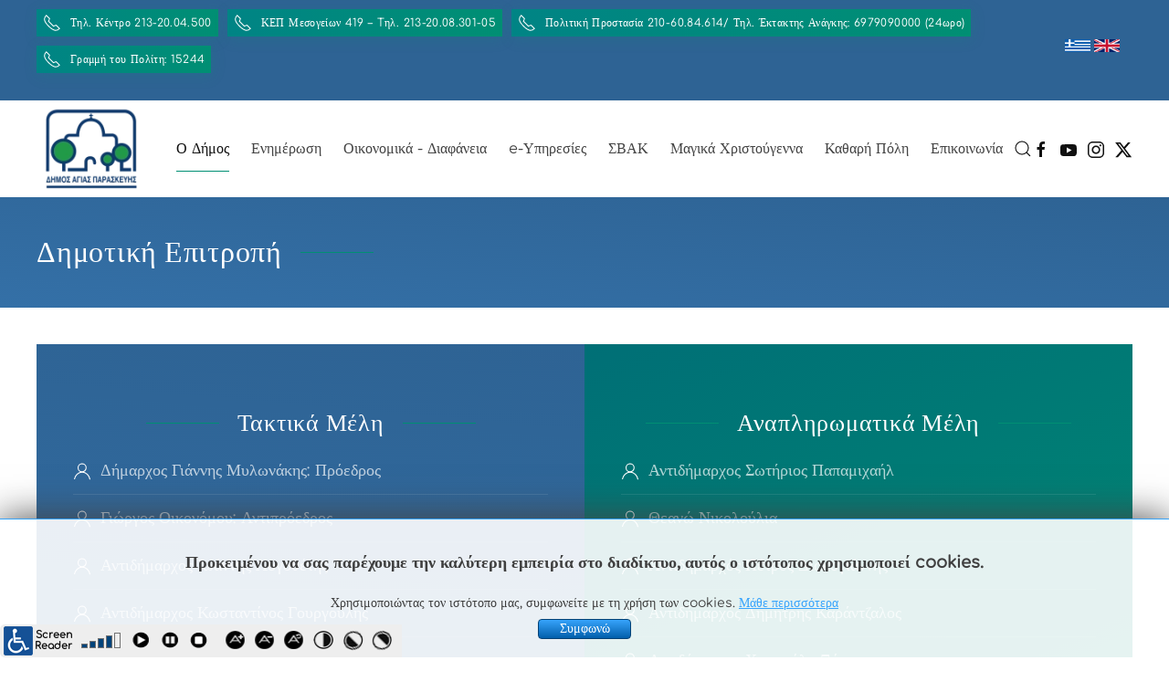

--- FILE ---
content_type: text/html; charset=utf-8
request_url: https://agiaparaskevi.gr/portal/o-dimos/dioikisi/dimotiki-epitropi
body_size: 11394
content:
<!DOCTYPE html>
<html lang="el-gr" dir="ltr">
<head>
<meta name="viewport" content="width=device-width, initial-scale=1">
<link rel="icon" href="/portal/images/logos/logos-agiaparaskevi/favicon-96.png" sizes="any">
<link rel="apple-touch-icon" href="/portal/images/logos/logos-agiaparaskevi/favicon-180.png">
<meta charset="utf-8" />
<base href="https://agiaparaskevi.gr/portal/o-dimos/dioikisi/dimotiki-epitropi" />
<meta name="og:title" content="Δημοτική Επιτροπή" />
<meta name="og:type" content="article" />
<meta name="og:image" content="https://agiaparaskevi.gr/portal/images/logos/logos-agiaparaskevi/logo.png" />
<meta name="og:url" content="https://agiaparaskevi.gr/portal/o-dimos/dioikisi/dimotiki-epitropi" />
<meta name="og:site_name" content="agiaparaskevi.gr" />
<meta name="generator" content="Joomla! - Open Source Content Management" />
<title>Δημοτική Επιτροπή - agiaparaskevi.gr</title>
<link href="https://agiaparaskevi.gr/portal/component/search/?Itemid=441&amp;format=opensearch" rel="search" title="Αναζήτηση agiaparaskevi.gr" type="application/opensearchdescription+xml" />
<link rel="stylesheet" href="/portal/media/com_jchoptimize/assets3/portal/gz/d93d37ea87e0f2fd92f3154739493c1ce7fddf930e65522bad062e423b063d58.css" />
<meta property="og:title" content="Δημοτική Επιτροπή"><meta property="og:description" content="Τακτικά Μέλη                Δήμαρχος Γιάννης Μυλωνάκης: Πρόεδρος                    Γιώργος Οικονόμου: Αντιπρόεδρος                    Αντιδήμαρχος  Ιωάννης Λογοθέτης    ..."><meta property="og:site_name" content="agiaparaskevi.gr" /><meta property="og:url"  content="https://agiaparaskevi.gr/portal/o-dimos/dioikisi/dimotiki-epitropi" /><meta property="og:type"  content="website" /><meta property="fb:app_id" content="514279921989553" />
</script>
</head>
<body class="">
<div class="tm-page">
<div class="tm-header-mobile uk-hidden@m" uk-header>
<div class="uk-navbar-container">
<div class="uk-container uk-container-expand">
<nav class="uk-navbar" uk-navbar="{&quot;container&quot;:&quot;.tm-header-mobile&quot;}">
<div class="uk-navbar-left">
<a href="https://agiaparaskevi.gr/portal/" aria-label="Back to home" class="uk-logo uk-navbar-item">
<picture>
<source type="image/webp" srcset="/portal/templates/yootheme/cache/7f/logo-mobile-7f71b217.webp 106w" sizes="(min-width: 106px) 106px">
<img alt loading="eager" src="/portal/templates/yootheme/cache/22/logo-mobile-227b94e9.png" width="106" height="80">
</picture></a>
</div>
<div class="uk-navbar-right">
<a uk-toggle aria-label="Open Menu" href="#tm-dialog-mobile" class="uk-navbar-toggle uk-navbar-toggle-animate">
<div uk-navbar-toggle-icon></div>
</a>
</div>
</nav>
</div>
</div>
<div id="tm-dialog-mobile" class="uk-dropbar uk-dropbar-top" uk-drop="{&quot;clsDrop&quot;:&quot;uk-dropbar&quot;,&quot;flip&quot;:&quot;false&quot;,&quot;container&quot;:&quot;.tm-header-mobile&quot;,&quot;target-y&quot;:&quot;.tm-header-mobile .uk-navbar-container&quot;,&quot;mode&quot;:&quot;click&quot;,&quot;target-x&quot;:&quot;.tm-header-mobile .uk-navbar-container&quot;,&quot;stretch&quot;:true,&quot;bgScroll&quot;:&quot;false&quot;,&quot;animation&quot;:&quot;reveal-top&quot;,&quot;animateOut&quot;:true,&quot;duration&quot;:300,&quot;toggle&quot;:&quot;false&quot;}">
<div class="tm-height-min-1-1 uk-flex uk-flex-column">
<div class="uk-margin-auto-bottom uk-text-center">
<div class="uk-grid uk-child-width-1-1" uk-grid> <div>
<div class="uk-panel" id="module-menu-dialog-mobile">
<ul class="uk-nav uk-nav-default uk-nav-accordion uk-nav-center" uk-nav="targets: &gt; .js-accordion">
<li class="item-261 uk-active js-accordion uk-open uk-parent"><a href> Ο Δήμος <span uk-nav-parent-icon></span></a>
<ul class="uk-nav-sub">
<li class="item-267 uk-active uk-parent"><a href> ΔΙΟΙΚΗΣΗ</a>
<ul>
<li class="item-115"><a href="/portal/o-dimos/dioikisi/dimarxos"> Δήμαρχος</a></li>
<li class="item-426"><a href="/portal/o-dimos/dioikisi/proedros-dimotikou-symvouliou"> Πρόεδρος Δημοτικού Συμβουλίου</a></li>
<li class="item-272"><a href="/portal/o-dimos/dioikisi/antidimarxoi"> Αντιδήμαρχοι</a></li>
<li class="item-273"><a href="/portal/o-dimos/dioikisi/dimotiko-symvoylio"> Δημοτικό Συμβούλιο</a></li>
<li class="item-441 uk-active"><a href="/portal/o-dimos/dioikisi/dimotiki-epitropi"> Δημοτική Επιτροπή</a></li>
<li class="item-274"><a href="/portal/o-dimos/dioikisi/diarthrosi-ypiresion"> Διάρθρωση Υπηρεσιών</a></li></ul></li>
<li class="item-278"><a href="/portal/o-dimos/symparastatis-tou-dimoti"> ΣΥΜΠΑΡΑΣΤΑΤΗΣ ΤΟΥ ΔΗΜΟΤΗ</a></li>
<li class="item-279"><a href="https://paidikoi-stathmoi.agiaparaskevi.gr/" target="_blank"> Παιδικοί Σταθμοί Δήμου Αγ.Παρασκευής</a></li>
<li class="item-281"><a href="https://dimotiki-vivliothiki.agiaparaskevi.gr" target="_blank"> Δημοτική Βιβλιοθήκη – Μουσείο Αλέκου Κοντόπουλου</a></li>
<li class="item-457 uk-parent"><a href="/portal/o-dimos/programmata-gia-olous"> ΠΡΟΓΡΑΜΜΑΤΑ ΓΙΑ ΟΛΟΥΣ</a>
<ul>
<li class="item-449"><a href="/portal/o-dimos/programmata-gia-olous/athlitika-programmata"> Αθλητικά Προγράμματα</a></li>
<li class="item-450"><a href="/portal/o-dimos/programmata-gia-olous/programmata-texnon"> Προγράμματα Τεχνών</a></li>
<li class="item-458"><a href="/portal/o-dimos/programmata-gia-olous/programmata-mousikis-gia-olous"> Προγράμματα Μουσικής για όλους</a></li></ul></li>
<li class="item-270 uk-parent"><a href> ΚΟΙΝΩΝΙΚΕΣ ΔΟΜΕΣ</a>
<ul>
<li class="item-423"><a href="/portal/o-dimos/koinonikes-domes/tomeas-koinonikis-politikis-dimou-agias-paraskevis"> Τομέας Κοινωνικής Πολιτικής Δήμου Αγίας Παρασκευής</a></li>
<li class="item-285"><a href="http://kpargo.gr/index.php" target="_blank"> Αργώ</a></li>
<li class="item-421"><a href="/portal/o-dimos/koinonikes-domes/kentro-gynaikas"> Πολυχώρος Γυναικών &quot;ΚΕΝΤΡΟ ΓΥΝΑΙΚΑΣ&quot;</a></li>
<li class="item-288"><a href="/portal/o-dimos/koinonikes-domes/polyxoros-gynaikon-kentro-gynaikas"> Ανακοινώσεις Πολυχώρου Γυναικών &quot;ΚΕΝΤΡΟ ΓΥΝΑΙΚΑΣ&quot; </a></li>
<li class="item-422"><a href="/portal/o-dimos/koinonikes-domes/grafeio-apasxolisis"> Γραφείο Απασχόλησης</a></li>
<li class="item-425"><a href="/portal/o-dimos/koinonikes-domes/mousikokinitiko-ergastiri-amea-me-ny"> Μουσικοκινητικό Εργαστήρι ΑΜΕΑ με ΝΥ</a></li>
<li class="item-424"><a href="/portal/o-dimos/koinonikes-domes/kentro-koinotitas"> Κέντρο Κοινότητας</a></li>
<li class="item-289"><a href="/portal/o-dimos/koinonikes-domes/koinoniko-pantopoleio-mageireio-farmakeio"> Κοινωνικό Παντοπωλείο, Μαγειρείο &amp; Φαρμακείο</a></li>
<li class="item-290"><a href="/portal/o-dimos/koinonikes-domes/dimotika-iatreia"> Δημοτικά Ιατρεία</a></li>
<li class="item-291"><a href="/portal/o-dimos/koinonikes-domes/dimotiki-trapeza-aimatos"> Δημοτική Τράπεζα αίματος</a></li>
<li class="item-293"><a href="/portal/o-dimos/koinonikes-domes/anakoinoseis-kapi"> Ανακοινώσεις ΚΑΠΗ</a></li></ul></li>
<li class="item-271"><a href="/portal/o-dimos/adelfopoiisi"> ΑΔΕΛΦΟΠΟΙΗΣΗ</a></li></ul></li>
<li class="item-262 js-accordion uk-parent"><a href> Ενημέρωση <span uk-nav-parent-icon></span></a>
<ul class="uk-nav-sub">
<li class="item-297 uk-parent"><a href> ΝΕΑ-ΑΝΑΚΟΙΝΩΣΕΙΣ</a>
<ul>
<li class="item-305"><a href="/portal/enimerosi/nea-anakoinoseis/dimou"> Δήμου</a></li>
<li class="item-307"><a href="/portal/enimerosi/nea-anakoinoseis/syllogon-kai-foreon"> Συλλόγων και φορέων</a></li>
<li class="item-417"><a href="/portal/enimerosi/nea-anakoinoseis/paratakseon"> Παρατάξεων</a></li></ul></li>
<li class="item-298 uk-parent"><a href> ΣΥΝΕΔΡΙΑΣΕΙΣ</a>
<ul>
<li class="item-308"><a href="/portal/enimerosi/synedriaseis/dimotikoy-symvouliou"> Δημοτικού Συμβουλίου</a></li>
<li class="item-442"><a href="/portal/enimerosi/synedriaseis/dimotikis-epitropis"> Δημοτικής Επιτροπής</a></li></ul></li>
<li class="item-299 uk-parent"><a href> ΑΠΟΦΑΣΕΙΣ</a>
<ul>
<li class="item-202"><a href="/portal/enimerosi/apofaseis/apofaseis-dimotikoy-symvouliou"> Αποφάσεις Δημοτικού Συμβουλίου και Eπιτροπών</a></li>
<li class="item-434"><a href="/portal/enimerosi/apofaseis/apofaseis-dimarxou"> Αποφάσεις Δημάρχου</a></li></ul></li>
<li class="item-300"><a href="/portal/enimerosi/proslipseis-diorismoi"> Προσλήψεις / Διορισμοί</a></li>
<li class="item-301"><a href="/portal/enimerosi/promitheies-symvaseis"> Προμήθειες / Προσκλήσεις</a></li>
<li class="item-302"><a href="/portal/enimerosi/prokirykseis"> Προκηρύξεις</a></li>
<li class="item-303"><a href="https://app.diavgeia.gov.gr/f/agiaparaskevi" target="_blank"> ΔΙΑΥΓΕΙΑ</a></li>
<li class="item-433"><a href="/portal/enimerosi/poiotita-zois"> ΠΟΙΟΤΗΤΑ ΖΩΗΣ</a></li>
<li class="item-327"><a href="/portal/enimerosi/dimotikes-paratakseis"> Δημοτικές Παρατάξεις</a></li>
<li class="item-328"><a href="/portal/enimerosi/topikos-typos"> Τοπικός Τύπος</a></li>
<li class="item-329"><a href="/portal/enimerosi/ieroi-naoi">  Ιεροί Ναοί </a></li>
<li class="item-140"><a href="/portal/enimerosi/topikoi-foreis"> ΤΟΠΙΚΟΙ ΦΟΡΕΙΣ</a></li>
<li class="item-445"><a href="/portal/enimerosi/politiki-prostasia"> Πολιτική Προστασία</a></li>
<li class="item-455"><a href="/portal/enimerosi/kentro-s-e-p-dimou-agias-paraskevis"> Κέντρο Σ.Ε.Π. Δήμου Αγίας Παρασκευής</a></li></ul></li>
<li class="item-427 js-accordion uk-parent"><a href> Οικονομικά - Διαφάνεια <span uk-nav-parent-icon></span></a>
<ul class="uk-nav-sub">
<li class="item-453"><a href="/portal/oikonomika-diafaneia/rythmiseis-ofeilon"> ΡΥΘΜΙΣΕΙΣ ΟΦΕΙΛΩΝ</a></li>
<li class="item-428"><a href="/portal/oikonomika-diafaneia/oikonomika-stoixeia"> ΟΙΚΟΝΟΜΙΚΑ ΣΤΟΙΧΕΙΑ</a></li>
<li class="item-429"><a href="/portal/oikonomika-diafaneia/entypa"> Έντυπα</a></li>
<li class="item-430"><a href="/portal/oikonomika-diafaneia/anakoinoseis"> Ανακοινώσεις</a></li></ul></li>
<li class="item-264 js-accordion uk-parent"><a href> e-Υπηρεσίες <span uk-nav-parent-icon></span></a>
<ul class="uk-nav-sub">
<li class="item-461"><a href="https://e-services.agiaparaskevi.gr/" target="_blank"> e-Υπηρεσίες</a></li>
<li class="item-462"><a href="https://postit.agiaparaskevi.gr/" target="_blank"> Στείλε την ιδέα σου στο Δήμαρχο</a></li>
<li class="item-463"><a href="https://participation.agiaparaskevi.gr/" target="_blank"> Διαβούλευση</a></li>
<li class="item-464"><a href="https://crowdbudget.agiaparaskevi.gr/" target="_blank"> Συμμετοχικός Προϋπολογισμός</a></li>
<li class="item-465"><a href="https://cityworks.agiaparaskevi.gr/" target="_blank"> Δημοτικά Έργα</a></li>
<li class="item-466"><a href="https://cityonstray.agiaparaskevi.gr/" target="_blank"> Ζωοφιλία</a></li>
<li class="item-342"><a href="https://agiaparaskevi-slgcloud.elocalgovernments.gr/?gov=0&amp;service=PXR" target="_blank"> Ηλεκτρονική Πληρωμή</a></li>
<li class="item-294"><a href="http://gis.agiaparaskevi.gr/" target="_blank"> ΣΥΣΤΗΜΑ ΓΕΩΓΡΑΦΙΚΩΝ ΠΛΗΡΟΦΟΡΙΩΝ</a></li></ul></li>
<li class="item-413 js-accordion uk-parent"><a href> ΣΒΑΚ <span uk-nav-parent-icon></span></a>
<ul class="uk-nav-sub">
<li class="item-414"><a href="/portal/svak/ti-einai-svak"> Τι είναι ΣΒΑΚ</a></li>
<li class="item-416"><a href="/portal/svak/1i-diavoylefsi"> 1η Διαβούλευση</a></li>
<li class="item-419"><a href="https://drive.google.com/file/d/1QkX6h57_6FqqY3xNgg_lo0RJV_CvIfy3/view?usp=sharing"> 2η Διαβούλευση</a></li>
<li class="item-420"><a href="/portal/svak/3i-diavoylefsi"> 3η Διαβούλευση</a></li>
<li class="item-415"><a href="https://docs.google.com/forms/d/e/1FAIpQLSf5_Vrk9dB29Yze0xPo46jPDMSNfMq94a6S5QYevZEL5vreUw/viewform" target="_blank"> Ερωτηματολόγιο Πολιτών</a></li></ul></li>
<li class="item-454"><a href="/portal/magika-xristoygenna-stin-agia-paraskevi"> Μαγικά Χριστούγεννα</a></li>
<li class="item-452"><a href="/portal/kathari-poli"> Καθαρή Πόλη</a></li>
<li class="item-319"><a href="/portal/epikoinonia-n2"> Επικοινωνία</a></li></ul>
</div>
</div> <div>
<div class="uk-panel" id="module-tm-4">
<form id="search-tm-4" action="/portal/o-dimos/dioikisi/dimotiki-epitropi" method="post" role="search" class="uk-search uk-search-default uk-width-1-1"><span uk-search-icon></span><input name="searchword" placeholder="Αναζήτηση" minlength="3" aria-label="Αναζήτηση" type="search" class="uk-search-input"><input type="hidden" name="task" value="search"><input type="hidden" name="option" value="com_search"><input type="hidden" name="Itemid" value="441"></form>
</div>
</div> <div>
<div class="uk-panel" id="module-tm-6">
<ul class="uk-flex-inline uk-flex-middle uk-flex-nowrap uk-grid-small" uk-grid>
<li>
<a href="https://www.facebook.com/agiaparaskevi.gr/" class="uk-icon-button uk-preserve-width" target="_blank"  uk-icon="icon: facebook;"></a>
</li>
<li>
<a href="http://youtube.com/channel/UC2A9_DIiWMmT9gC7IDc1olw/live" class="uk-icon-button uk-preserve-width" target="_blank"  uk-icon="icon: youtube;"></a>
</li>
<li>
<a href="https://www.instagram.com/dimosagiasparaskevis/" class="uk-icon-button uk-preserve-width" target="_blank"  uk-icon="icon: instagram;"></a>
</li>
<li>
<a href="https://twitter.com/agiaparaskevigr" class="uk-icon-button uk-preserve-width" target="_blank"  uk-icon="icon: twitter;"></a>
</li>
</ul>
</div>
</div></div>
</div>
</div>
</div>
</div>
<div class="tm-toolbar tm-toolbar-default uk-visible@m">
<div class="uk-container uk-flex uk-flex-middle uk-container-xlarge">
<div>
<div class="uk-grid-medium uk-child-width-auto uk-flex-middle" uk-grid="margin: uk-margin-small-top">
<div>
<div class="uk-panel" id="module-184">
<div class="tm-grid-expand uk-child-width-1-1 uk-grid-margin" uk-grid>
<div class="uk-width-1-1">
<div class="uk-visible@s uk-margin">
<div class="uk-flex-middle uk-grid-small uk-child-width-auto" uk-grid>
<div class="el-item">
<a class="el-content uk-button uk-button-primary uk-button-small uk-flex-inline uk-flex-center uk-flex-middle" href="tel:+302132004500">
<span class="uk-margin-small-right" uk-icon="receiver"></span>    
        Τηλ. Κέντρο 213-20.04.500    
    
</a>
</div>
<div class="el-item">
<a class="el-content uk-button uk-button-primary uk-button-small uk-flex-inline uk-flex-center uk-flex-middle" href="tel:+302132008301">
<span class="uk-margin-small-right" uk-icon="receiver"></span>    
        ΚΕΠ Μεσογείων 419 – Tηλ. 213-20.08.301-05    
    
</a>
</div>
<div class="el-item">
<a class="el-content uk-button uk-button-primary uk-button-small uk-flex-inline uk-flex-center uk-flex-middle" href="tel:+302106084614">
<span class="uk-margin-small-right" uk-icon="receiver"></span>    
        Πολιτική Προστασία 210-60.84.614/ Τηλ. Έκτακτης Ανάγκης: 6979090000 (24ωρο)    
    
</a>
</div>
<div class="el-item">
<a class="el-content uk-button uk-button-primary uk-button-small uk-flex-inline uk-flex-center uk-flex-middle" href="tel:15244">
<span class="uk-margin-small-right" uk-icon="receiver"></span>    
        Γραμμή του Πολίτη: 15244    
    
</a>
</div>
</div>
</div>
<div class="uk-hidden@s uk-margin">
<div class="uk-flex-middle uk-grid-small uk-child-width-1-1" uk-grid>
<div class="el-item">
<a class="el-content uk-width-1-1 uk-button uk-button-primary uk-button-small uk-flex-inline uk-flex-center uk-flex-middle" href="tel:+302132004500">
<span class="uk-margin-small-right" uk-icon="receiver"></span>    
        Τηλ. Κέντρο    
    
</a>
</div>
<div class="el-item">
<a class="el-content uk-width-1-1 uk-button uk-button-primary uk-button-small uk-flex-inline uk-flex-center uk-flex-middle" href="tel:+302106084614">
<span class="uk-margin-small-right" uk-icon="receiver"></span>    
        Πολιτική Προστασία    
    
</a>
</div>
<div class="el-item">
<a class="el-content uk-width-1-1 uk-button uk-button-primary uk-button-small uk-flex-inline uk-flex-center uk-flex-middle" href="tel:+15244">
<span class="uk-margin-small-right" uk-icon="receiver"></span>    
        Γραμμή του Πολίτη: 15244    
    
</a>
</div>
</div>
</div>
</div>
</div>
</div>
</div>
</div>
</div>
<div class="uk-margin-auto-left">
<div class="uk-grid-medium uk-child-width-auto uk-flex-middle" uk-grid="margin: uk-margin-small-top">
<div>
<div class="uk-panel" id="module-167">
<div class="uk-margin-remove-last-child custom" ><p><a href="/portal/component/content/?id=6355&amp;Itemid=325"><img src="/portal/images/enthemata/greek-flag.png" alt="greek flag" width="28" height="14" /></a>&nbsp;<a href="/portal/news-in-english"><img src="/portal/images/enthemata/english-flag.png" alt="english" width="28" height="14" /></a></p></div>
</div>
</div><div>
<div class="uk-panel" id="module-183">
<!-- Builder #module-183 -->
</div>
</div>
</div>
</div>
</div>
</div>
<div class="tm-header uk-visible@m" uk-header>
<div uk-sticky media="@m" cls-active="uk-navbar-sticky" sel-target=".uk-navbar-container">
<div class="uk-navbar-container">
<div class="uk-container uk-container-xlarge">
<nav class="uk-navbar" uk-navbar="{&quot;align&quot;:&quot;center&quot;,&quot;container&quot;:&quot;.tm-header &gt; [uk-sticky]&quot;,&quot;boundary&quot;:&quot;.tm-header .uk-navbar-container&quot;}">
<div class="uk-navbar-left">
<a href="https://agiaparaskevi.gr/portal/" aria-label="Back to home" class="uk-logo uk-navbar-item">
<picture>
<source type="image/webp" srcset="/portal/templates/yootheme/cache/42/logo-42cc334a.webp 120w, /portal/templates/yootheme/cache/f9/logo-f93321ac.webp 133w" sizes="(min-width: 120px) 120px">
<img alt loading="eager" src="/portal/templates/yootheme/cache/c0/logo-c0f45ddf.png" width="120" height="90">
</picture></a>
</div>
<div class="uk-navbar-right">
<ul class="uk-navbar-nav">
<li class="item-261 uk-active uk-parent"><a role="button"> Ο Δήμος</a>
<div class="uk-navbar-dropdown uk-navbar-dropdown-width-2" uk-drop="{&quot;clsDrop&quot;:&quot;uk-navbar-dropdown&quot;,&quot;flip&quot;:&quot;false&quot;,&quot;container&quot;:&quot;.tm-header &gt; [uk-sticky]&quot;,&quot;mode&quot;:&quot;hover&quot;,&quot;pos&quot;:&quot;bottom-center&quot;}"><div class="uk-navbar-dropdown-grid uk-child-width-1-2" uk-grid><div><ul class="uk-nav uk-navbar-dropdown-nav">
<li class="item-267 uk-active uk-parent"><a role="button"> ΔΙΟΙΚΗΣΗ</a>
<ul class="uk-nav-sub">
<li class="item-115"><a href="/portal/o-dimos/dioikisi/dimarxos"> Δήμαρχος</a></li>
<li class="item-426"><a href="/portal/o-dimos/dioikisi/proedros-dimotikou-symvouliou"> Πρόεδρος Δημοτικού Συμβουλίου</a></li>
<li class="item-272"><a href="/portal/o-dimos/dioikisi/antidimarxoi"> Αντιδήμαρχοι</a></li>
<li class="item-273"><a href="/portal/o-dimos/dioikisi/dimotiko-symvoylio"> Δημοτικό Συμβούλιο</a></li>
<li class="item-441 uk-active"><a href="/portal/o-dimos/dioikisi/dimotiki-epitropi"> Δημοτική Επιτροπή</a></li>
<li class="item-274"><a href="/portal/o-dimos/dioikisi/diarthrosi-ypiresion"> Διάρθρωση Υπηρεσιών</a></li></ul></li>
<li class="item-278"><a href="/portal/o-dimos/symparastatis-tou-dimoti"> ΣΥΜΠΑΡΑΣΤΑΤΗΣ ΤΟΥ ΔΗΜΟΤΗ</a></li>
<li class="item-279"><a href="https://paidikoi-stathmoi.agiaparaskevi.gr/" target="_blank"> Παιδικοί Σταθμοί Δήμου Αγ.Παρασκευής</a></li>
<li class="item-281"><a href="https://dimotiki-vivliothiki.agiaparaskevi.gr" target="_blank"> Δημοτική Βιβλιοθήκη – Μουσείο Αλέκου Κοντόπουλου</a></li></ul></div><div><ul class="uk-nav uk-navbar-dropdown-nav">
<li class="item-457 uk-parent"><a href="/portal/o-dimos/programmata-gia-olous"> ΠΡΟΓΡΑΜΜΑΤΑ ΓΙΑ ΟΛΟΥΣ</a>
<ul class="uk-nav-sub">
<li class="item-449"><a href="/portal/o-dimos/programmata-gia-olous/athlitika-programmata"> Αθλητικά Προγράμματα</a></li>
<li class="item-450"><a href="/portal/o-dimos/programmata-gia-olous/programmata-texnon"> Προγράμματα Τεχνών</a></li>
<li class="item-458"><a href="/portal/o-dimos/programmata-gia-olous/programmata-mousikis-gia-olous"> Προγράμματα Μουσικής για όλους</a></li></ul></li>
<li class="item-270 uk-parent"><a role="button"> ΚΟΙΝΩΝΙΚΕΣ ΔΟΜΕΣ</a>
<ul class="uk-nav-sub">
<li class="item-423"><a href="/portal/o-dimos/koinonikes-domes/tomeas-koinonikis-politikis-dimou-agias-paraskevis"> Τομέας Κοινωνικής Πολιτικής Δήμου Αγίας Παρασκευής</a></li>
<li class="item-285"><a href="http://kpargo.gr/index.php" target="_blank"> Αργώ</a></li>
<li class="item-421"><a href="/portal/o-dimos/koinonikes-domes/kentro-gynaikas"> Πολυχώρος Γυναικών &quot;ΚΕΝΤΡΟ ΓΥΝΑΙΚΑΣ&quot;</a></li>
<li class="item-288"><a href="/portal/o-dimos/koinonikes-domes/polyxoros-gynaikon-kentro-gynaikas"> Ανακοινώσεις Πολυχώρου Γυναικών &quot;ΚΕΝΤΡΟ ΓΥΝΑΙΚΑΣ&quot; </a></li>
<li class="item-422"><a href="/portal/o-dimos/koinonikes-domes/grafeio-apasxolisis"> Γραφείο Απασχόλησης</a></li>
<li class="item-425"><a href="/portal/o-dimos/koinonikes-domes/mousikokinitiko-ergastiri-amea-me-ny"> Μουσικοκινητικό Εργαστήρι ΑΜΕΑ με ΝΥ</a></li>
<li class="item-424"><a href="/portal/o-dimos/koinonikes-domes/kentro-koinotitas"> Κέντρο Κοινότητας</a></li>
<li class="item-289"><a href="/portal/o-dimos/koinonikes-domes/koinoniko-pantopoleio-mageireio-farmakeio"> Κοινωνικό Παντοπωλείο, Μαγειρείο &amp; Φαρμακείο</a></li>
<li class="item-290"><a href="/portal/o-dimos/koinonikes-domes/dimotika-iatreia"> Δημοτικά Ιατρεία</a></li>
<li class="item-291"><a href="/portal/o-dimos/koinonikes-domes/dimotiki-trapeza-aimatos"> Δημοτική Τράπεζα αίματος</a></li>
<li class="item-293"><a href="/portal/o-dimos/koinonikes-domes/anakoinoseis-kapi"> Ανακοινώσεις ΚΑΠΗ</a></li></ul></li>
<li class="item-271"><a href="/portal/o-dimos/adelfopoiisi"> ΑΔΕΛΦΟΠΟΙΗΣΗ</a></li></ul></div></div></div></li>
<li class="item-262 uk-parent"><a role="button"> Ενημέρωση</a>
<div class="uk-navbar-dropdown uk-navbar-dropdown-width-2" uk-drop="{&quot;clsDrop&quot;:&quot;uk-navbar-dropdown&quot;,&quot;flip&quot;:&quot;false&quot;,&quot;container&quot;:&quot;.tm-header &gt; [uk-sticky]&quot;,&quot;mode&quot;:&quot;hover&quot;,&quot;pos&quot;:&quot;bottom-center&quot;}"><div class="uk-navbar-dropdown-grid uk-child-width-1-2" uk-grid><div><ul class="uk-nav uk-navbar-dropdown-nav">
<li class="item-297 uk-parent"><a role="button"> ΝΕΑ-ΑΝΑΚΟΙΝΩΣΕΙΣ</a>
<ul class="uk-nav-sub">
<li class="item-305"><a href="/portal/enimerosi/nea-anakoinoseis/dimou"> Δήμου</a></li>
<li class="item-307"><a href="/portal/enimerosi/nea-anakoinoseis/syllogon-kai-foreon"> Συλλόγων και φορέων</a></li>
<li class="item-417"><a href="/portal/enimerosi/nea-anakoinoseis/paratakseon"> Παρατάξεων</a></li></ul></li>
<li class="item-298 uk-parent"><a role="button"> ΣΥΝΕΔΡΙΑΣΕΙΣ</a>
<ul class="uk-nav-sub">
<li class="item-308"><a href="/portal/enimerosi/synedriaseis/dimotikoy-symvouliou"> Δημοτικού Συμβουλίου</a></li>
<li class="item-442"><a href="/portal/enimerosi/synedriaseis/dimotikis-epitropis"> Δημοτικής Επιτροπής</a></li></ul></li>
<li class="item-299 uk-parent"><a role="button"> ΑΠΟΦΑΣΕΙΣ</a>
<ul class="uk-nav-sub">
<li class="item-202"><a href="/portal/enimerosi/apofaseis/apofaseis-dimotikoy-symvouliou"> Αποφάσεις Δημοτικού Συμβουλίου και Eπιτροπών</a></li>
<li class="item-434"><a href="/portal/enimerosi/apofaseis/apofaseis-dimarxou"> Αποφάσεις Δημάρχου</a></li></ul></li>
<li class="item-300"><a href="/portal/enimerosi/proslipseis-diorismoi"> Προσλήψεις / Διορισμοί</a></li>
<li class="item-301"><a href="/portal/enimerosi/promitheies-symvaseis"> Προμήθειες / Προσκλήσεις</a></li>
<li class="item-302"><a href="/portal/enimerosi/prokirykseis"> Προκηρύξεις</a></li>
<li class="item-303"><a href="https://app.diavgeia.gov.gr/f/agiaparaskevi" target="_blank"> ΔΙΑΥΓΕΙΑ</a></li></ul></div><div><ul class="uk-nav uk-navbar-dropdown-nav">
<li class="item-433"><a href="/portal/enimerosi/poiotita-zois"> ΠΟΙΟΤΗΤΑ ΖΩΗΣ</a></li>
<li class="item-327"><a href="/portal/enimerosi/dimotikes-paratakseis"> Δημοτικές Παρατάξεις</a></li>
<li class="item-328"><a href="/portal/enimerosi/topikos-typos"> Τοπικός Τύπος</a></li>
<li class="item-329"><a href="/portal/enimerosi/ieroi-naoi">  Ιεροί Ναοί </a></li>
<li class="item-140"><a href="/portal/enimerosi/topikoi-foreis"> ΤΟΠΙΚΟΙ ΦΟΡΕΙΣ</a></li>
<li class="item-445"><a href="/portal/enimerosi/politiki-prostasia"> Πολιτική Προστασία</a></li>
<li class="item-455"><a href="/portal/enimerosi/kentro-s-e-p-dimou-agias-paraskevis"> Κέντρο Σ.Ε.Π. Δήμου Αγίας Παρασκευής</a></li></ul></div></div></div></li>
<li class="item-427 uk-parent"><a role="button"> Οικονομικά - Διαφάνεια</a>
<div class="uk-navbar-dropdown" uk-drop="{&quot;clsDrop&quot;:&quot;uk-navbar-dropdown&quot;,&quot;flip&quot;:&quot;false&quot;,&quot;container&quot;:&quot;.tm-header &gt; [uk-sticky]&quot;,&quot;mode&quot;:&quot;hover&quot;,&quot;pos&quot;:&quot;bottom-center&quot;}"><div class="uk-navbar-dropdown-grid uk-child-width-1-1" uk-grid><div><ul class="uk-nav uk-navbar-dropdown-nav">
<li class="item-453"><a href="/portal/oikonomika-diafaneia/rythmiseis-ofeilon"> ΡΥΘΜΙΣΕΙΣ ΟΦΕΙΛΩΝ</a></li>
<li class="item-428"><a href="/portal/oikonomika-diafaneia/oikonomika-stoixeia"> ΟΙΚΟΝΟΜΙΚΑ ΣΤΟΙΧΕΙΑ</a></li>
<li class="item-429"><a href="/portal/oikonomika-diafaneia/entypa"> Έντυπα</a></li>
<li class="item-430"><a href="/portal/oikonomika-diafaneia/anakoinoseis"> Ανακοινώσεις</a></li></ul></div></div></div></li>
<li class="item-264 uk-parent"><a role="button"> e-Υπηρεσίες</a>
<div class="uk-navbar-dropdown" uk-drop="{&quot;clsDrop&quot;:&quot;uk-navbar-dropdown&quot;,&quot;flip&quot;:&quot;false&quot;,&quot;container&quot;:&quot;.tm-header &gt; [uk-sticky]&quot;,&quot;mode&quot;:&quot;hover&quot;,&quot;pos&quot;:&quot;bottom-center&quot;}"><div class="uk-navbar-dropdown-grid uk-child-width-1-1" uk-grid><div><ul class="uk-nav uk-navbar-dropdown-nav">
<li class="item-461"><a href="https://e-services.agiaparaskevi.gr/" target="_blank"> e-Υπηρεσίες</a></li>
<li class="item-462"><a href="https://postit.agiaparaskevi.gr/" target="_blank"> Στείλε την ιδέα σου στο Δήμαρχο</a></li>
<li class="item-463"><a href="https://participation.agiaparaskevi.gr/" target="_blank"> Διαβούλευση</a></li>
<li class="item-464"><a href="https://crowdbudget.agiaparaskevi.gr/" target="_blank"> Συμμετοχικός Προϋπολογισμός</a></li>
<li class="item-465"><a href="https://cityworks.agiaparaskevi.gr/" target="_blank"> Δημοτικά Έργα</a></li>
<li class="item-466"><a href="https://cityonstray.agiaparaskevi.gr/" target="_blank"> Ζωοφιλία</a></li>
<li class="item-342"><a href="https://agiaparaskevi-slgcloud.elocalgovernments.gr/?gov=0&amp;service=PXR" target="_blank"> Ηλεκτρονική Πληρωμή</a></li>
<li class="item-294"><a href="http://gis.agiaparaskevi.gr/" target="_blank"> ΣΥΣΤΗΜΑ ΓΕΩΓΡΑΦΙΚΩΝ ΠΛΗΡΟΦΟΡΙΩΝ</a></li></ul></div></div></div></li>
<li class="item-413 uk-parent"><a role="button"> ΣΒΑΚ</a>
<div class="uk-navbar-dropdown" uk-drop="{&quot;clsDrop&quot;:&quot;uk-navbar-dropdown&quot;,&quot;flip&quot;:&quot;false&quot;,&quot;container&quot;:&quot;.tm-header &gt; [uk-sticky]&quot;,&quot;mode&quot;:&quot;hover&quot;,&quot;pos&quot;:&quot;bottom-center&quot;}"><div class="uk-navbar-dropdown-grid uk-child-width-1-1" uk-grid><div><ul class="uk-nav uk-navbar-dropdown-nav">
<li class="item-414"><a href="/portal/svak/ti-einai-svak"> Τι είναι ΣΒΑΚ</a></li>
<li class="item-416"><a href="/portal/svak/1i-diavoylefsi"> 1η Διαβούλευση</a></li>
<li class="item-419"><a href="https://drive.google.com/file/d/1QkX6h57_6FqqY3xNgg_lo0RJV_CvIfy3/view?usp=sharing"> 2η Διαβούλευση</a></li>
<li class="item-420"><a href="/portal/svak/3i-diavoylefsi"> 3η Διαβούλευση</a></li>
<li class="item-415"><a href="https://docs.google.com/forms/d/e/1FAIpQLSf5_Vrk9dB29Yze0xPo46jPDMSNfMq94a6S5QYevZEL5vreUw/viewform" target="_blank"> Ερωτηματολόγιο Πολιτών</a></li></ul></div></div></div></li>
<li class="item-454"><a href="/portal/magika-xristoygenna-stin-agia-paraskevi"> Μαγικά Χριστούγεννα</a></li>
<li class="item-452"><a href="/portal/kathari-poli"> Καθαρή Πόλη</a></li>
<li class="item-319"><a href="/portal/epikoinonia-n2"> Επικοινωνία</a></li></ul>
<a class="uk-navbar-toggle" id="module-tm-3" href="#search-tm-3-modal" uk-search-icon uk-toggle></a>
<div id="search-tm-3-modal" class="uk-modal-full" uk-modal="container: true">
<div class="uk-modal-dialog uk-flex uk-flex-center uk-flex-middle" uk-height-viewport>
<button class="uk-modal-close-full uk-close-large" type="button" uk-close uk-toggle="cls: uk-modal-close-full uk-close-large uk-modal-close-default; mode: media; media: @s"></button>
<div class="uk-search uk-search-large">
<form id="search-tm-3" action="/portal/o-dimos/dioikisi/dimotiki-epitropi" method="post" role="search" class="uk-search uk-search-large"><input name="searchword" placeholder="Αναζήτηση" minlength="3" aria-label="Αναζήτηση" type="search" class="uk-search-input uk-text-center" autofocus><input type="hidden" name="task" value="search"><input type="hidden" name="option" value="com_search"><input type="hidden" name="Itemid" value="441"></form> </div>
</div>
</div>
<div class="uk-navbar-item" id="module-tm-5">
<ul class="uk-flex-inline uk-flex-middle uk-flex-nowrap uk-grid-small" uk-grid>
<li>
<a href="https://www.facebook.com/agiaparaskevi.gr/" class="uk-icon-link uk-preserve-width" target="_blank"  uk-icon="icon: facebook; width: 20;"></a>
</li>
<li>
<a href="http://youtube.com/channel/UC2A9_DIiWMmT9gC7IDc1olw/live" class="uk-icon-link uk-preserve-width" target="_blank"  uk-icon="icon: youtube; width: 20;"></a>
</li>
<li>
<a href="https://www.instagram.com/dimosagiasparaskevis/" class="uk-icon-link uk-preserve-width" target="_blank"  uk-icon="icon: instagram; width: 20;"></a>
</li>
<li>
<a href="https://twitter.com/agiaparaskevigr" class="uk-icon-link uk-preserve-width" target="_blank"  uk-icon="icon: twitter; width: 20;"></a>
</li>
</ul>
</div>
</div>
</nav>
</div>
</div>
</div>
</div>
<div id="system-message-container" data-messages="[]">
</div>
<div id="bd_results">
<div id="cf_res_ajax_loader"></div><!-- Builder #page -->
<div class="uk-section-secondary uk-section uk-section-small">
<div class="uk-container uk-container-large">
<div class="tm-grid-expand uk-child-width-1-1 uk-grid-margin" uk-grid>
<div class="uk-width-1-1">
<h1 class="uk-h1 uk-heading-line uk-font-primary"> <span>Δημοτική Επιτροπή</span>
</h1>
</div>
</div>
</div>
</div>
<div class="uk-section-default uk-section uk-section-small" uk-scrollspy="target: [uk-scrollspy-class]; cls: uk-animation-scale-down; delay: 120;">
<div class="uk-container uk-container-xlarge">
<div class="tm-grid-expand uk-grid-collapse" uk-grid>
<div class="uk-grid-item-match uk-width-1-2@m">
<div class="uk-tile-secondary uk-tile">
<h1 class="uk-h2 uk-heading-line uk-text-center" uk-scrollspy-class> <span>Τακτικά Μέλη</span>
</h1>
<ul class="uk-list uk-list-divider" uk-scrollspy-class>
<li class="el-item">
<div class="uk-grid-small uk-child-width-expand uk-flex-nowrap uk-flex-middle" uk-grid> <div class="uk-width-auto"><span class="el-image uk-text-emphasis" uk-icon="icon: user; width: 20; height: 20;"></span></div> <div>
<div class="el-content uk-panel">Δήμαρχος Γιάννης Μυλωνάκης: Πρόεδρος</div> </div>
</div>
</li>
<li class="el-item">
<div class="uk-grid-small uk-child-width-expand uk-flex-nowrap uk-flex-middle" uk-grid> <div class="uk-width-auto"><span class="el-image uk-text-emphasis" uk-icon="icon: user; width: 20; height: 20;"></span></div> <div>
<div class="el-content uk-panel">Γιώργος Οικονόμου: Αντιπρόεδρος
</div> </div>
</div>
</li>
<li class="el-item">
<div class="uk-grid-small uk-child-width-expand uk-flex-nowrap uk-flex-middle" uk-grid> <div class="uk-width-auto"><span class="el-image uk-text-emphasis" uk-icon="icon: user; width: 20; height: 20;"></span></div> <div>
<div class="el-content uk-panel">Αντιδήμαρχος  Ιωάννης Λογοθέτης

</div> </div>
</div>
</li>
<li class="el-item">
<div class="uk-grid-small uk-child-width-expand uk-flex-nowrap uk-flex-middle" uk-grid> <div class="uk-width-auto"><span class="el-image uk-text-emphasis" uk-icon="icon: user; width: 20; height: 20;"></span></div> <div>
<div class="el-content uk-panel">Αντιδήμαρχος  Κωσταντίνος Γουργούλης


</div> </div>
</div>
</li>
<li class="el-item">
<div class="uk-grid-small uk-child-width-expand uk-flex-nowrap uk-flex-middle" uk-grid> <div class="uk-width-auto"><span class="el-image uk-text-emphasis" uk-icon="icon: user; width: 20; height: 20;"></span></div> <div>
<div class="el-content uk-panel">Αντιδήμαρχος Λαμπρινή Σιούλα



</div> </div>
</div>
</li>
<li class="el-item">
<div class="uk-grid-small uk-child-width-expand uk-flex-nowrap uk-flex-middle" uk-grid> <div class="uk-width-auto"><span class="el-image uk-text-emphasis" uk-icon="icon: user; width: 20; height: 20;"></span></div> <div>
<div class="el-content uk-panel">Αντιδήμαρχος Χρήστος Αθανασίου




</div> </div>
</div>
</li>
<li class="el-item">
<div class="uk-grid-small uk-child-width-expand uk-flex-nowrap uk-flex-middle" uk-grid> <div class="uk-width-auto"><span class="el-image uk-text-emphasis" uk-icon="icon: user; width: 20; height: 20;"></span></div> <div>
<div class="el-content uk-panel">Ιωάννης Σταθόπουλος





</div> </div>
</div>
</li>
<li class="el-item">
<div class="uk-grid-small uk-child-width-expand uk-flex-nowrap uk-flex-middle" uk-grid> <div class="uk-width-auto"><span class="el-image uk-text-emphasis" uk-icon="icon: user; width: 20; height: 20;"></span></div> <div>
<div class="el-content uk-panel">Βασίλειος Σάρκουλας






</div> </div>
</div>
</li>
</ul>
</div>
</div>
<div class="uk-grid-item-match uk-width-1-2@m">
<div class="uk-tile-primary uk-tile">
<h1 class="uk-h2 uk-heading-line uk-text-center" uk-scrollspy-class> <span>Αναπληρωματικά Μέλη</span>
</h1>
<ul class="uk-list uk-list-divider" uk-scrollspy-class>
<li class="el-item">
<div class="uk-grid-small uk-child-width-expand uk-flex-nowrap uk-flex-middle" uk-grid> <div class="uk-width-auto"><span class="el-image uk-text-emphasis" uk-icon="icon: user; width: 20; height: 20;"></span></div> <div>
<div class="el-content uk-panel">Αντιδήμαρχος  Σωτήριος Παπαμιχαήλ

</div> </div>
</div>
</li>
<li class="el-item">
<div class="uk-grid-small uk-child-width-expand uk-flex-nowrap uk-flex-middle" uk-grid> <div class="uk-width-auto"><span class="el-image uk-text-emphasis" uk-icon="icon: user; width: 20; height: 20;"></span></div> <div>
<div class="el-content uk-panel">Θεανώ Νικολούλια



</div> </div>
</div>
</li>
<li class="el-item">
<div class="uk-grid-small uk-child-width-expand uk-flex-nowrap uk-flex-middle" uk-grid> <div class="uk-width-auto"><span class="el-image uk-text-emphasis" uk-icon="icon: user; width: 20; height: 20;"></span></div> <div>
<div class="el-content uk-panel">Αντιδήμαρχός Πέτρος Διακογιάννης




</div> </div>
</div>
</li>
<li class="el-item">
<div class="uk-grid-small uk-child-width-expand uk-flex-nowrap uk-flex-middle" uk-grid> <div class="uk-width-auto"><span class="el-image uk-text-emphasis" uk-icon="icon: user; width: 20; height: 20;"></span></div> <div>
<div class="el-content uk-panel">Αντιδήμαρχός Δημήτρης Καράντζαλος





</div> </div>
</div>
</li>
<li class="el-item">
<div class="uk-grid-small uk-child-width-expand uk-flex-nowrap uk-flex-middle" uk-grid> <div class="uk-width-auto"><span class="el-image uk-text-emphasis" uk-icon="icon: user; width: 20; height: 20;"></span></div> <div>
<div class="el-content uk-panel">Αντιδήμαρχος Χρυσούλα Ξύγγη






</div> </div>
</div>
</li>
<li class="el-item">
<div class="uk-grid-small uk-child-width-expand uk-flex-nowrap uk-flex-middle" uk-grid> <div class="uk-width-auto"><span class="el-image uk-text-emphasis" uk-icon="icon: user; width: 20; height: 20;"></span></div> <div>
<div class="el-content uk-panel">Βασίλειος Ζορμπάς











</div> </div>
</div>
</li>
<li class="el-item">
<div class="uk-grid-small uk-child-width-expand uk-flex-nowrap uk-flex-middle" uk-grid> <div class="uk-width-auto"><span class="el-image uk-text-emphasis" uk-icon="icon: user; width: 20; height: 20;"></span></div> <div>
<div class="el-content uk-panel">Ελένη Σταματάκη













</div> </div>
</div>
</li>
<li class="el-item">
<div class="uk-grid-small uk-child-width-expand uk-flex-nowrap uk-flex-middle" uk-grid> <div class="uk-width-auto"><span class="el-image uk-text-emphasis" uk-icon="icon: user; width: 20; height: 20;"></span></div> <div>
<div class="el-content uk-panel">Αναστασία Σοφού














</div> </div>
</div>
</li>
</ul>
</div>
</div>
</div>
</div>
</div></div>
<div id="module-172" class="builder"><!-- Builder #module-172 -->
<div class="uk-section-primary uk-section uk-section-small" uk-scrollspy="target: [uk-scrollspy-class]; cls: uk-animation-fade; delay: 150;">
<div class="uk-container uk-container-xlarge">
<div class="tm-grid-expand uk-child-width-1-1 uk-grid-margin" uk-grid>
<div class="uk-width-1-1">
<div class="uk-margin uk-text-center">
<div class="uk-child-width-1-2 uk-child-width-1-3@s uk-child-width-1-6@m uk-child-width-1-6@l uk-child-width-1-6@xl uk-flex-center uk-flex-middle uk-grid-row-large uk-grid-match" uk-grid> <div>
<div class="el-item uk-panel uk-margin-remove-first-child" uk-scrollspy-class>
<a href="/portal/o-dimos/dioikisi/dimotiki-epitropi/93-main-menu/o-dimos/1-istorika-stoixeia" target="_blank" aria-label="Ιστορία"><div class="uk-inline-clip uk-transition-toggle"><picture>
<source type="image/webp" srcset="/portal/templates/yootheme/cache/0d/histoy-icon-0dd12676.webp 69w, /portal/templates/yootheme/cache/7d/histoy-icon-7d0d6e21.webp 125w" sizes="(min-width: 69px) 69px">
<img src="/portal/templates/yootheme/cache/3f/histoy-icon-3ffa9662.png" width="69" height="55" class="el-image uk-transition-scale-up uk-transition-opaque" alt loading="lazy">
</picture></div></a>
<h3 class="el-title uk-h4 uk-font-primary uk-margin-top uk-margin-remove-bottom"> <a href="/portal/o-dimos/dioikisi/dimotiki-epitropi/93-main-menu/o-dimos/1-istorika-stoixeia" target="_blank" class="uk-link-reset">Ιστορία</a> </h3>
</div></div>
<div>
<div class="el-item uk-panel uk-margin-remove-first-child" uk-scrollspy-class>
<a href="http://www.hnms.gr/emy/el/forecast/meteogramma_emy?perifereia=Attiki&amp;poli=agia_paraskevi" target="_blank" aria-label="Καιρός"><div class="uk-inline-clip uk-transition-toggle"><picture>
<source type="image/webp" srcset="/portal/templates/yootheme/cache/7b/weather-icon-7b44a081.webp 54w, /portal/templates/yootheme/cache/a5/weather-icon-a5015767.webp 98w" sizes="(min-width: 54px) 54px">
<img src="/portal/templates/yootheme/cache/98/weather-icon-98cb3169.png" width="54" height="55" class="el-image uk-transition-scale-up uk-transition-opaque" alt loading="lazy">
</picture></div></a>
<h3 class="el-title uk-h4 uk-font-primary uk-margin-top uk-margin-remove-bottom"> <a href="http://www.hnms.gr/emy/el/forecast/meteogramma_emy?perifereia=Attiki&amp;poli=agia_paraskevi" target="_blank" class="uk-link-reset">Καιρός</a> </h3>
</div></div>
<div>
<div class="el-item uk-panel uk-margin-remove-first-child" uk-scrollspy-class>
<a href="/portal/enimerosi/poiotita-zois" target="_blank" aria-label="Ποιότητα ζωής"><div class="uk-inline-clip uk-transition-toggle"><picture>
<source type="image/webp" srcset="/portal/templates/yootheme/cache/ef/quality-icon-ef9a755d.webp 56w, /portal/templates/yootheme/cache/10/quality-icon-102134ea.webp 112w" sizes="(min-width: 56px) 56px">
<img src="/portal/templates/yootheme/cache/c7/quality-icon-c76ff511.png" width="56" height="55" class="el-image uk-transition-scale-up uk-transition-opaque" alt loading="lazy">
</picture></div></a>
<h3 class="el-title uk-h4 uk-font-primary uk-margin-top uk-margin-remove-bottom"> <a href="/portal/enimerosi/poiotita-zois" target="_blank" class="uk-link-reset">Ποιότητα ζωής</a> </h3>
</div></div>
<div>
<div class="el-item uk-panel uk-margin-remove-first-child" uk-scrollspy-class>
<a href="http://youtube.com/channel/UC2A9_DIiWMmT9gC7IDc1olw/live" target="_blank" aria-label="WEB TV"><div class="uk-inline-clip uk-transition-toggle"><picture>
<source type="image/webp" srcset="/portal/templates/yootheme/cache/a9/webtv-icon-a928c0dd.webp 70w, /portal/templates/yootheme/cache/f6/webtv-icon-f64bd0a3.webp 127w" sizes="(min-width: 70px) 70px">
<img src="/portal/templates/yootheme/cache/75/webtv-icon-75dbb25c.png" width="70" height="55" class="el-image uk-transition-scale-up uk-transition-opaque" alt loading="lazy">
</picture></div></a>
<h3 class="el-title uk-h4 uk-font-primary uk-margin-top uk-margin-remove-bottom"> <a href="http://youtube.com/channel/UC2A9_DIiWMmT9gC7IDc1olw/live" target="_blank" class="uk-link-reset">WEB TV</a> </h3>
</div></div>
<div>
<div class="el-item uk-panel uk-margin-remove-first-child" uk-scrollspy-class>
<a href="/portal/o-dimos/dioikisi/dimotiki-epitropi/93-main-menu/o-dimos/6358-kathariotita" target="_blank" aria-label="Καθαριότητα"><div class="uk-inline-clip uk-transition-toggle"><picture>
<source type="image/webp" srcset="/portal/templates/yootheme/cache/ae/kathariotita-icon-aeca99f3.webp 55w, /portal/templates/yootheme/cache/3b/kathariotita-icon-3b463325.webp 100w" sizes="(min-width: 55px) 55px">
<img src="/portal/templates/yootheme/cache/0f/kathariotita-icon-0f26e639.png" width="55" height="55" class="el-image uk-transition-scale-up uk-transition-opaque" alt loading="lazy">
</picture></div></a>
<h3 class="el-title uk-h4 uk-font-primary uk-margin-top uk-margin-remove-bottom"> <a href="/portal/o-dimos/dioikisi/dimotiki-epitropi/93-main-menu/o-dimos/6358-kathariotita" target="_blank" class="uk-link-reset">Καθαριότητα</a> </h3>
</div></div>
</div>
</div>
<div class="uk-margin uk-text-center">
<div class="uk-child-width-1-2 uk-child-width-1-3@s uk-child-width-1-6@m uk-child-width-1-6@l uk-child-width-1-6@xl uk-flex-center uk-flex-middle uk-grid-row-large uk-grid-match" uk-grid> <div>
<div class="el-item uk-panel uk-margin-remove-first-child" uk-scrollspy-class>
<a href="https://maps.sch.gr/main.html" target="_blank" aria-label="Σχολεία"><div class="uk-inline-clip uk-transition-toggle"><picture>
<source type="image/webp" srcset="/portal/templates/yootheme/cache/37/school-icon-37623be6.webp 55w, /portal/templates/yootheme/cache/5c/school-icon-5cbddd79.webp 110w" sizes="(min-width: 55px) 55px">
<img src="/portal/templates/yootheme/cache/33/school-icon-33ca1f75.png" width="55" height="55" class="el-image uk-transition-scale-up uk-transition-opaque" alt loading="lazy">
</picture></div></a>
<h3 class="el-title uk-h4 uk-font-primary uk-margin-top uk-margin-remove-bottom"> <a href="https://maps.sch.gr/main.html" target="_blank" class="uk-link-reset">Σχολεία</a> </h3>
</div></div>
<div>
<div class="el-item uk-panel uk-margin-remove-first-child" uk-scrollspy-class>
<a href="/portal/?Itemid=276" target="_blank" aria-label="Διαβούλευση"><div class="uk-inline-clip uk-transition-toggle"><picture>
<source type="image/webp" srcset="/portal/templates/yootheme/cache/06/diavoulefsi-06f69354.webp 60w, /portal/templates/yootheme/cache/51/diavoulefsi-5196ac66.webp 120w" sizes="(min-width: 60px) 60px">
<img src="/portal/templates/yootheme/cache/e8/diavoulefsi-e886a940.png" width="60" height="55" class="el-image uk-transition-scale-up uk-transition-opaque" alt loading="lazy">
</picture></div></a>
<h3 class="el-title uk-h4 uk-font-primary uk-margin-top uk-margin-remove-bottom"> <a href="/portal/?Itemid=276" target="_blank" class="uk-link-reset">Διαβούλευση</a> </h3>
</div></div>
<div>
<div class="el-item uk-panel uk-margin-remove-first-child" uk-scrollspy-class>
<a href="https://agiaparaskevi-slgcloud.elocalgovernments.gr/login?gov=0&amp;service=PXR" target="_blank" aria-label="Ηλεκτρονική Πληρωμή"><div class="uk-inline-clip uk-transition-toggle"><picture>
<source type="image/webp" srcset="/portal/templates/yootheme/cache/b2/mobile_payment-b2fb7d71.webp 69w, /portal/templates/yootheme/cache/b4/mobile_payment-b486f5fc.webp 125w" sizes="(min-width: 69px) 69px">
<img src="/portal/templates/yootheme/cache/d8/mobile_payment-d865b1f7.png" width="69" height="55" class="el-image uk-transition-scale-up uk-transition-opaque" alt loading="lazy">
</picture></div></a>
<h3 class="el-title uk-h4 uk-font-primary uk-margin-top uk-margin-remove-bottom"> <a href="https://agiaparaskevi-slgcloud.elocalgovernments.gr/login?gov=0&amp;service=PXR" target="_blank" class="uk-link-reset">Ηλεκτρονική Πληρωμή</a> </h3>
</div></div>
<div>
<div class="el-item uk-panel uk-margin-remove-first-child" uk-scrollspy-class>
<a href="https://www.gov.gr/ipiresies/oikogeneia" target="_blank" aria-label="Πιστοποιητικά"><div class="uk-inline-clip uk-transition-toggle"><picture>
<source type="image/webp" srcset="/portal/templates/yootheme/cache/46/certification-icon-4632023a.webp 75w, /portal/templates/yootheme/cache/52/certification-icon-520d553e.webp 150w" sizes="(min-width: 75px) 75px">
<img src="/portal/templates/yootheme/cache/5f/certification-icon-5ff828f9.png" width="75" height="55" class="el-image uk-transition-scale-up uk-transition-opaque" alt loading="lazy">
</picture></div></a>
<h3 class="el-title uk-h4 uk-font-primary uk-margin-top uk-margin-remove-bottom"> <a href="https://www.gov.gr/ipiresies/oikogeneia" target="_blank" class="uk-link-reset">Πιστοποιητικά</a> </h3>
</div></div>
<div>
<div class="el-item uk-panel uk-margin-remove-first-child" uk-scrollspy-class>
<a href="/portal/o-dimos/dioikisi/dimotiki-epitropi/97-main-menu/syndesmoi/5246-dimos-agias-paraskevis-odigies-prostasias-apo-katastrofes" target="_blank" aria-label="Πολιτική προστασία"><div class="uk-inline-clip uk-transition-toggle"><picture>
<source type="image/webp" srcset="/portal/templates/yootheme/cache/75/politiki-prostasias-icon-75f8bd32.webp 55w, /portal/templates/yootheme/cache/03/politiki-prostasias-icon-034fd6a9.webp 110w" sizes="(min-width: 55px) 55px">
<img src="/portal/templates/yootheme/cache/2b/politiki-prostasias-icon-2b59f6d9.png" width="55" height="55" class="el-image uk-transition-scale-up uk-transition-opaque" alt loading="lazy">
</picture></div></a>
<h3 class="el-title uk-h4 uk-font-primary uk-margin-top uk-margin-remove-bottom"> <a href="/portal/o-dimos/dioikisi/dimotiki-epitropi/97-main-menu/syndesmoi/5246-dimos-agias-paraskevis-odigies-prostasias-apo-katastrofes" target="_blank" class="uk-link-reset">Πολιτική προστασία</a> </h3>
</div></div>
<div>
<div class="el-item uk-panel uk-margin-remove-first-child" uk-scrollspy-class>
<a href="/portal/o-dimos/dioikisi/dimotiki-epitropi/97-main-menu/syndesmoi/6357-syndesmoi-spav-svap" target="_blank" aria-label="Συνεργασίες"><div class="uk-inline-clip uk-transition-toggle"><picture>
<source type="image/webp" srcset="/portal/templates/yootheme/cache/d7/links-icon-d7642e9b.webp 55w, /portal/templates/yootheme/cache/29/links-icon-2955815d.webp 110w" sizes="(min-width: 55px) 55px">
<img src="/portal/templates/yootheme/cache/f0/links-icon-f09834a3.png" width="55" height="55" class="el-image uk-transition-scale-up uk-transition-opaque" alt loading="lazy">
</picture></div></a>
<h3 class="el-title uk-h4 uk-font-primary uk-margin-top uk-margin-remove-bottom"> <a href="/portal/o-dimos/dioikisi/dimotiki-epitropi/97-main-menu/syndesmoi/6357-syndesmoi-spav-svap" target="_blank" class="uk-link-reset">Συνεργασίες</a> </h3>
</div></div>
</div>
</div>
<div class="uk-margin uk-text-center">
<div class="uk-child-width-1-1 uk-flex-center uk-flex-middle uk-grid-row-large uk-grid-match" uk-grid> <div>
<div class="el-item uk-panel uk-margin-remove-first-child" uk-scrollspy-class>
<a href="https://www.agiaparaskevi.gr/portal/2-uncategorised/8659-ypeythyni-paralavis-kai-parakoloythisis-anaforon-y-p-p-a" target="_blank" aria-label="Υπεύθυνη Παραλαβής και Παρακολούθησης Αναφορών (Υ.Π.Π.Α)"><div class="uk-inline-clip uk-transition-toggle"><picture>
<source type="image/webp" srcset="/portal/templates/yootheme/cache/0c/yppa-0ce5155b.webp 55w, /portal/templates/yootheme/cache/88/yppa-8840da6d.webp 110w" sizes="(min-width: 55px) 55px">
<img src="/portal/templates/yootheme/cache/06/yppa-06557fd9.png" width="55" height="55" class="el-image uk-transition-scale-up uk-transition-opaque" alt loading="lazy">
</picture></div></a>
<h3 class="el-title uk-h4 uk-font-primary uk-margin-top uk-margin-remove-bottom"> <a href="https://www.agiaparaskevi.gr/portal/2-uncategorised/8659-ypeythyni-paralavis-kai-parakoloythisis-anaforon-y-p-p-a" target="_blank" class="uk-link-reset">Υπεύθυνη Παραλαβής και Παρακολούθησης Αναφορών (Υ.Π.Π.Α)</a> </h3>
</div></div>
</div>
</div>
<hr class="uk-divider-small" uk-scrollspy-class>
</div>
</div><div class="tm-grid-expand uk-grid-margin" uk-grid>
<div class="uk-grid-item-match uk-flex-middle uk-width-1-2@s uk-width-1-3@m">
<div class="uk-panel uk-width-1-1">
<h2 class="uk-h2 uk-heading-bullet uk-font-primary" uk-scrollspy-class>        Γραφτείτε στο newsletter    </h2>
<h2 class="uk-h6" uk-scrollspy-class>        Επιλέξτε παρακάτω σε ποια λίστα ανήκετε.    </h2>
<div class="uk-margin">
<div class="uk-child-width-1-1 uk-child-width-1-1@m uk-grid-match" uk-grid> <div>
<a class="el-item uk-card uk-card-primary uk-card-small uk-card-hover uk-card-body uk-margin-remove-first-child uk-link-toggle uk-display-block" href="https://agiaparaskevi.us19.list-manage.com/subscribe?u=1010bef4fd1fe73ea4c2ea689&amp;id=3d1889f559" target="_blank" aria-label="ΠΟΛΙΤΕΣ" uk-scrollspy-class>
<div class="uk-child-width-expand uk-grid-small" uk-grid> <div class="uk-width-1-5"><span class="el-image" uk-icon="icon: users; width: 30; height: 30;"></span></div> <div class="uk-margin-remove-first-child">
<h3 class="el-title uk-h4 uk-margin-top uk-margin-remove-bottom">                        ΠΟΛΙΤΕΣ                    </h3>
</div> </div>
</a></div>
<div>
<a class="el-item uk-card uk-card-primary uk-card-small uk-card-hover uk-card-body uk-margin-remove-first-child uk-link-toggle uk-display-block" href="http://eepurl.com/dv2KtH" target="_blank" aria-label="ΜΜΕ" uk-scrollspy-class>
<div class="uk-child-width-expand uk-grid-small" uk-grid> <div class="uk-width-1-5"><span class="el-image" uk-icon="icon: rss; width: 30; height: 30;"></span></div> <div class="uk-margin-remove-first-child">
<h3 class="el-title uk-h4 uk-margin-top uk-margin-remove-bottom">                        ΜΜΕ                    </h3>
</div> </div>
</a></div>
<div>
<a class="el-item uk-card uk-card-primary uk-card-small uk-card-hover uk-card-body uk-margin-remove-first-child uk-link-toggle uk-display-block" href="http://eepurl.com/dv2IEz" target="_blank" aria-label="ΣΥΛΛΟΓΟΙ" uk-scrollspy-class>
<div class="uk-child-width-expand uk-grid-small" uk-grid> <div class="uk-width-1-5"><span class="el-image" uk-icon="icon: world; width: 30; height: 30;"></span></div> <div class="uk-margin-remove-first-child">
<h3 class="el-title uk-h4 uk-margin-top uk-margin-remove-bottom">                        ΣΥΛΛΟΓΟΙ                    </h3>
</div> </div>
</a></div>
</div>
</div>
</div>
</div>
<div class="uk-grid-item-match uk-flex-middle uk-width-1-2@s uk-width-1-3@m">
<div class="uk-panel uk-width-1-1">
<h2 class="uk-h2 uk-heading-bullet uk-font-primary" uk-scrollspy-class>        Χρήσιμα κείμενα    </h2>
<h2 class="uk-h6" uk-scrollspy-class> <p>&nbsp;</p> </h2>
<div class="uk-margin">
<div class="uk-child-width-1-1 uk-child-width-1-1@m uk-grid-match" uk-grid> <div>
<a class="el-item uk-card uk-card-primary uk-card-small uk-card-hover uk-card-body uk-margin-remove-first-child uk-link-toggle uk-display-block" href="/portal/politiki-cookies" aria-label="ΠΟΛΙΤΙΚΗ COOKIES " uk-scrollspy-class>
<div class="uk-child-width-expand uk-grid-small" uk-grid> <div class="uk-width-1-5"><span class="el-image" uk-icon="icon: database; width: 30; height: 30;"></span></div> <div class="uk-margin-remove-first-child">
<h3 class="el-title uk-h4 uk-margin-top uk-margin-remove-bottom">                        ΠΟΛΙΤΙΚΗ COOKIES                     </h3>
</div> </div>
</a></div>
<div>
<a class="el-item uk-card uk-card-primary uk-card-small uk-card-hover uk-card-body uk-margin-remove-first-child uk-link-toggle uk-display-block" href="/portal/oroi-xrisis" aria-label="ΟΡΟΙ ΧΡΗΣΗΣ" uk-scrollspy-class>
<div class="uk-child-width-expand uk-grid-small" uk-grid> <div class="uk-width-1-5"><span class="el-image" uk-icon="icon: list; width: 30; height: 30;"></span></div> <div class="uk-margin-remove-first-child">
<h3 class="el-title uk-h4 uk-margin-top uk-margin-remove-bottom">                        ΟΡΟΙ ΧΡΗΣΗΣ                    </h3>
</div> </div>
</a></div>
<div>
<a class="el-item uk-card uk-card-primary uk-card-small uk-card-hover uk-card-body uk-margin-remove-first-child uk-link-toggle uk-display-block" href="/portal/politiki-prostasias-prosopikon-dedomenon-istotopou" aria-label="ΠΟΛΙΤΙΚΗ ΠΡΟΣΤΑΣΙΑΣ ΠΡΟΣΩΠΙΚΩΝ ΔΕΔΟΜΕΝΩΝ ΙΣΤΟΤΟΠΟΥ" uk-scrollspy-class>
<div class="uk-child-width-expand uk-grid-small" uk-grid> <div class="uk-width-1-5"><span class="el-image" uk-icon="icon: list; width: 30; height: 30;"></span></div> <div class="uk-margin-remove-first-child">
<h3 class="el-title uk-h4 uk-margin-top uk-margin-remove-bottom">                        ΠΟΛΙΤΙΚΗ ΠΡΟΣΤΑΣΙΑΣ ΠΡΟΣΩΠΙΚΩΝ ΔΕΔΟΜΕΝΩΝ ΙΣΤΟΤΟΠΟΥ                    </h3>
</div> </div>
</a></div>
<div>
<a class="el-item uk-card uk-card-primary uk-card-small uk-card-hover uk-card-body uk-margin-remove-first-child uk-link-toggle uk-display-block" href="/portal/politiki-xrisis-ypiresion-koinonikis-diktyosis" aria-label="ΠΟΛΙΤΙΚΗ ΧΡΗΣΗΣ ΥΠΗΡΕΣΙΩΝ ΚΟΙΝΩΝΙΚΗΣ ΔΙΚΤΥΩΣΗΣ" uk-scrollspy-class>
<div class="uk-child-width-expand uk-grid-small" uk-grid> <div class="uk-width-1-5"><span class="el-image" uk-icon="icon: list; width: 30; height: 30;"></span></div> <div class="uk-margin-remove-first-child">
<h3 class="el-title uk-h4 uk-margin-top uk-margin-remove-bottom">                        ΠΟΛΙΤΙΚΗ ΧΡΗΣΗΣ ΥΠΗΡΕΣΙΩΝ ΚΟΙΝΩΝΙΚΗΣ ΔΙΚΤΥΩΣΗΣ                    </h3>
</div> </div>
</a></div>
<div>
<a class="el-item uk-card uk-card-primary uk-card-small uk-card-hover uk-card-body uk-margin-remove-first-child uk-link-toggle uk-display-block" href="/portal/sitemap-1" aria-label="SITEMAP" uk-scrollspy-class>
<div class="uk-child-width-expand uk-grid-small" uk-grid> <div class="uk-width-1-5"><span class="el-image" uk-icon="icon: thumbnails; width: 30; height: 30;"></span></div> <div class="uk-margin-remove-first-child">
<h3 class="el-title uk-h4 uk-margin-top uk-margin-remove-bottom">                        SITEMAP                    </h3>
</div> </div>
</a></div>
<div>
<a class="el-item uk-card uk-card-primary uk-card-small uk-card-hover uk-card-body uk-margin-remove-first-child uk-link-toggle uk-display-block" href="/portal/gnostopoiiseis" aria-label="ΓΝΩΣΤΟΠΟΙΗΣΕΙΣ" uk-scrollspy-class>
<div class="uk-child-width-expand uk-grid-small" uk-grid> <div class="uk-width-1-5"><span class="el-image" uk-icon="icon: users; width: 30; height: 30;"></span></div> <div class="uk-margin-remove-first-child">
<h3 class="el-title uk-h4 uk-margin-top uk-margin-remove-bottom">                        ΓΝΩΣΤΟΠΟΙΗΣΕΙΣ                    </h3>
</div> </div>
</a></div>
</div>
</div>
</div>
</div>
<div class="uk-grid-item-match uk-width-1-3@m">
<div class="uk-flex">
<div data-src="/portal/templates/yootheme/cache/02/logo_agia-02-02ad2d2c.png" data-sources="[{&quot;type&quot;:&quot;image\/webp&quot;,&quot;srcset&quot;:&quot;\/portal\/templates\/yootheme\/cache\/64\/logo_agia-02-64147c41.webp 768w, \/portal\/templates\/yootheme\/cache\/fc\/logo_agia-02-fcce4492.webp 960w&quot;,&quot;sizes&quot;:&quot;(min-width: 960px) 960px&quot;}]" uk-img class="uk-background-norepeat uk-background-contain uk-background-center-center uk-tile uk-width-1-1 uk-flex uk-flex-middle">
<div class="uk-panel uk-width-1-1">
<h2 class="uk-h2 uk-heading-bullet uk-font-primary" uk-scrollspy-class>        Επικοινωνία με το δήμο    </h2>
<h2 class="uk-h6" uk-scrollspy-class> <p>&nbsp;</p> </h2>
<div class="uk-margin uk-text-center" uk-scrollspy-class>
<div class="uk-flex-middle uk-grid-small uk-child-width-1-1" uk-grid>
<div class="el-item">
<a class="el-content uk-width-1-1 uk-button uk-button-default uk-flex-inline uk-flex-center uk-flex-middle" href="https://www.google.com/maps/dir//%CE%9B%CE%B5%CF%89%CF%86.+%CE%9C%CE%B5%CF%83%CE%BF%CE%B3%CE%B5%CE%AF%CF%89%CE%BD+415,+%CE%91%CE%B3.+%CE%A0%CE%B1%CF%81%CE%B1%CF%83%CE%BA%CE%B5%CF%85%CE%AE+153+43/@38.0127743,23.8146833,17z/data=!4m17!1m7!3m6!1s0x14a199a987f1ee07:0xa7cb0906401e2794!2zzpvOtc-Jz4YuIM6czrXPg86_zrPOtc6vz4nOvSA0MTUsIM6RzrMuIM6gzrHPgc6xz4POus61z4XOriAxNTMgNDM!3b1!8m2!3d38.0127743!4d23.816872!4m8!1m0!1m5!1m1!1s0x14a199a987f1ee07:0xa7cb0906401e2794!2m2!1d23.816872!2d38.0127743!3e2">
<span class="uk-margin-small-right" uk-icon="location"></span>    
        Λ. Μεσογείων 415-417 Τ.Κ.15343</br> Αγία Παρασκευή    
    
</a>
</div>
<div class="el-item">
<a class="el-content uk-width-1-1 uk-button uk-button-default uk-flex-inline uk-flex-center uk-flex-middle" href="tel:2132004500">
<span class="uk-margin-small-right" uk-icon="receiver"></span>    
        213 2004500    
    
</a>
</div>
<div class="el-item">
<a class="el-content uk-width-1-1 uk-button uk-button-default uk-flex-inline uk-flex-center uk-flex-middle" href="mailto:dimos@agiaparaskevi.gr">
<span class="uk-margin-small-right" uk-icon="mail"></span>
<span id="cloak6cb89af6cdfea740889644befdcc2f29">Αυτή η διεύθυνση ηλεκτρονικού ταχυδρομείου προστατεύεται από τους αυτοματισμούς αποστολέων ανεπιθύμητων μηνυμάτων. Χρειάζεται να ενεργοποιήσετε τη JavaScript για να μπορέσετε να τη δείτε.</span>
</a>
</div>
</div>
</div>
</div>
</div>
</div>
</div>
</div>
</div>
</div>
</div>
<!-- Builder #footer -->
<div class="uk-section-default uk-section uk-section-xsmall uk-padding-remove-bottom">
<div class="uk-container uk-container-large">
<div class="tm-grid-expand uk-child-width-1-1 uk-grid-margin" uk-grid>
<div class="uk-width-1-1@m">
<hr><div class="uk-panel uk-text-small uk-margin"><p>Το έργο συγχρηματοδοτείται από το Επιχειρησιακό Πρόγραμμα «Κοινωνία της Πληροφορίας»,στο πλαίσιο του Γ’ ΚΠΣ, κατά 80% από την Ε.Ε. (ΕΤΠΑ) και 20% από εθνικούς πόρους.</p></div>
<div class="uk-panel">
<!--googleoff: all-->
<!-- Template Decline -->
<div class="jb-cookie-decline  robots-noindex robots-nofollow robots-nocontent" style="display: none;">
		Προκειμένου να σας παρέχουμε την καλύτερη εμπειρία στο διαδίκτυο, αυτός ο ιστότοπος χρησιμοποιεί cookies.		<span class="btn btn-link jb-decline link">Διαγραφή cookies</span>
</div>
<!-- Template Default bootstrap -->
<div class="jb-cookie bottom color  robots-noindex robots-nofollow robots-nocontent" style="display: none;">
<!-- BG color -->
<div class="jb-cookie-bg bgcolor"></div>
<p class="jb-cookie-title">Προκειμένου να σας παρέχουμε την καλύτερη εμπειρία στο διαδίκτυο, αυτός ο ιστότοπος χρησιμοποιεί cookies.</p>
<p class="jb-color">Χρησιμοποιώντας τον ιστότοπο μας, συμφωνείτε με τη χρήση των cookies.												<a href="/portal/politiki-cookies">Μάθε περισσότερα</a>
</p>
<div class="jb-accept">Συμφωνώ</div>
</div>
<!--googleon: all-->
</div>
<hr>
</div>
</div>
</div>
</div>
<div class="uk-section-default uk-section uk-section-xsmall">
<div class="uk-container uk-container-large">
<div class="tm-grid-expand uk-grid-margin" uk-grid>
<div class="uk-width-2-3@m">
<div><a target="_blank" title="e-genius.gr ...intelligent web software" href="https://www.e-genius.gr"><img alt="e-genius.gr ...intelligent web software" src="https://www.e-genius.gr/portal/images/stories/logos/e-genius_logo_footer2.png" height="60" width="144" /></a></div>
</div>
<div class="uk-width-1-3@m">
<div class="uk-margin uk-text-right"><a href="#" uk-totop uk-scroll aria-label="Back to top"></a></div>
</div>
</div>
</div>
</div>
</div>
<script src="/portal/media/com_jchoptimize/assets3/portal/gz/f1074ba31d4b594f57a657ccb8e9f69b977e65cb42b1d934be4dbb1aedf70cc5.js"></script>
<script><script>jQuery(function(){jQuery('.tm-toolbar').removeClass('uk-visible@m');});</script>
<script src="/portal/media/com_jchoptimize/assets3/portal/gz/f1074ba31d4b594f57a657ccb8e9f69bd564ccbb15a34d1ae25c5c8d59e187b7.js"></script>
<script type='text/javascript'>document.getElementById('cloak6cb89af6cdfea740889644befdcc2f29').innerHTML='';var prefix='&#109;a'+'i&#108;'+'&#116;o';var path='hr'+'ef'+'=';var addy6cb89af6cdfea740889644befdcc2f29='d&#105;m&#111;s'+'&#64;';addy6cb89af6cdfea740889644befdcc2f29=addy6cb89af6cdfea740889644befdcc2f29+'&#97;g&#105;&#97;p&#97;r&#97;sk&#101;v&#105;'+'&#46;'+'gr';var addy_text6cb89af6cdfea740889644befdcc2f29='d&#105;m&#111;s'+'&#64;'+'&#97;g&#105;&#97;p&#97;r&#97;sk&#101;v&#105;'+'&#46;'+'gr';document.getElementById('cloak6cb89af6cdfea740889644befdcc2f29').innerHTML+='<a '+path+'\''+prefix+':'+addy6cb89af6cdfea740889644befdcc2f29+'\'>'+addy_text6cb89af6cdfea740889644befdcc2f29+'<\/a>';</script>
<script src="/portal/media/com_jchoptimize/assets3/portal/gz/f1074ba31d4b594f57a657ccb8e9f69b5ce0f7a95e1d298e70039c304539339f.js" defer></script>
<script src="/portal/plugins/system/screenreader/screenreader/libraries/tts/tts.js" defer></script>
<script src="/portal/plugins/system/screenreader/screenreader/libraries/controller/controller.js" defer></script>
<script src="/portal/templates/yootheme/vendor/yootheme/theme-analytics/app/analytics.min.js?3.0.31" defer></script>
</body>
</html>

--- FILE ---
content_type: text/javascript
request_url: https://agiaparaskevi.gr/portal/media/plg_social2s/js/social2s.min.js
body_size: 3192
content:
function s2s_try(){try{jQuery&&s2s_init()}catch(e){console.log("jQuery not active"),setTimeout(function(){s2s_try()},1e3)}}function s2s_init(){jQuery(document).ready(function(e){if(!jQuery("body").hasClass("admin")&&(j(),function e(){e&&1<=jQuery(".itemSocialSharing").length&&jQuery(".itemSocialSharing").remove()}(),jQuery(".s2s_mas").click(function(e){e.stopImmediatePropagation(),e.preventDefault(),jQuery(".s2s_contenedor > div").removeClass("active").removeClass("active_done"),jQuery(this).hasClass("s2s_mas_opened")?(jQuery(this).removeClass("s2s_mas_opened").removeClass("active"),jQuery(this).parent().children(".afterplus").removeClass("afterplus_open")):(jQuery(this),jQuery(this).addClass("active").addClass("s2s_mas_opened"),jQuery(this).parent().children(".afterplus").addClass("afterplus_open"))}),jQuery(".s2s_cookie_contenedor").click(function(e){e.stopImmediatePropagation(),p("s2s_cookie",1,365),jQuery(".s2s_cookie_contenedor").hide(),jQuery(".s2s_supra_contenedor").removeClass("cookie_on"),j(),jQuery(this).parent("div");var s=jQuery(this).parent();s.hasClass("s2s_twitter_iframe")?o():s.hasClass("s2s_facebook_iframe")?n():s.hasClass("s2s_pinterest_iframe")?i():s.hasClass("s2s_linkedin_iframe")?c():s.hasClass("s2s_gplus_iframe")?_():s.hasClass("s2s_tumblr_iframe")?u():s.hasClass("s2s_vk_iframe")&&l()}),jQuery(".s2s_cookie_information").click(function(e){e.stopImmediatePropagation(),e.preventDefault(),jQuery(".s2s_cookie_more_info").toggle("slow",function(e){})}),jQuery(".s2s_cookie_read_policy a").click(function(e){e.stopImmediatePropagation(),e.preventDefault()}),jQuery(".s2s_cookie_copyright a").click(function(e){e.stopImmediatePropagation(),e.preventDefault()}),"1"==s2s_load_scripts_onload?m():"2"==s2s_load_scripts_onload&&"com_content.article"==jQuery(".social2s_context").val()&&m(),jQuery(".s2s_twitter").click(function(e){e.stopImmediatePropagation(),a(this),d()&&o(),jQuery(".twitter-follow-button").length}),jQuery(".s2s_facebook").click(function(e){e.stopImmediatePropagation(),a(this),d()&&n()}),jQuery(".s2s_pinterest").click(function(e){a(this),d()&&i()}),jQuery(".s2s_linkedin").click(function(e){e.stopImmediatePropagation(),a(this),d()&&c(this)}),jQuery(".s2s_gplus").click(function(e){e.stopImmediatePropagation(),a(this),d()&&_()}),jQuery(".s2s_wapp").click(function(e){e.stopImmediatePropagation(),a(this)}),jQuery(".s2s_tgram").click(function(e){e.stopImmediatePropagation(),a(this)}),jQuery(".s2s_flipb").click(function(e){e.stopImmediatePropagation(),a(this),d()&&function(){if(!jQuery(".s2s_flipb_iframe").hasClass("s2s_loaded")){jQuery(".s2s_flipb_iframe").addClass("s2s_loaded");s2s_lang_1tag;e=document,s=e.getElementsByTagName("SCRIPT")[0],(t=e.createElement("SCRIPT")).type="text/javascript",t.async=!0,t.src="//cdn.flipboard.com/web/buttons/js/flbuttons.min.js",s.parentNode.insertBefore(t,s)}var e,s,t}()}),jQuery(".s2s_delio").click(function(e){e.stopImmediatePropagation(),a(this),d()}),jQuery(".s2s_tumblr").click(function(e){e.stopImmediatePropagation(),a(this),d()&&u()}),jQuery(".s2s_vk").click(function(e){e.stopImmediatePropagation(),a(this),d()&&l(this)}),jQuery(".s2s_email").click(function(e){e.stopImmediatePropagation(),a(this),d()&&function(){if(!jQuery(".s2s_email_iframe").hasClass("s2s_loaded")){jQuery(".s2s_email_iframe").addClass("s2s_loaded");jQuery(".s2s_flipb").attr("lang")}}()}),jQuery(".s2s_reddit").click(function(e){e.stopImmediatePropagation(),a(this),d()&&(jQuery(".s2s_reddit_iframe").hasClass("s2s_loaded")||jQuery(".s2s_reddit_iframe").addClass("s2s_loaded"))}),1==s2s_cta_active)){jQuery(".s2s_cta_wrapper .s2s_supra_contenedor").removeClass("s2s_pos_fixed"),jQuery(".s2s_cta_wrapper .s2s_supra_contenedor").removeClass("s2s_fixed_vertical"),jQuery(".s2s_cta_wrapper .s2s_contenedor").addClass("btn-group").removeClass("btn-group-vertical"),jQuery(".s2s_cta_close").click(function(e){e.stopImmediatePropagation(),e.preventDefault(),jQuery(".s2s_cta_active").val("0"),jQuery(".s2s_cta_wrapper").removeClass("s2s_cta").delay(1e3).queue(function(){jQuery(this).remove()}),null==f("s2s_cta_close")?p("s2s_cta_close",1,365):"1"==f("s2s_cta_close")&&p("s2s_cta_close",2,365)}),1<=jQuery(".s2s_cta_wrapper").length&&jQuery(".s2s_cta_wrapper").hasClass("cta_pos_right")&&jQuery(".s2s_cta_wrapper .globo").addClass("is_on_screen");var s=null,t=!1;function r(e){0!=jQuery(".s2s_cta_active").val()&&(clearTimeout(s),s=setTimeout(function(){jQuery(window).scrollTop()+jQuery(window).height()>jQuery(document).height()-100?0==t&&(jQuery(".s2s_cta_wrapper").addClass("s2s_cta"),jQuery(".s2s_cta_wrapper .s2s_supra_contenedor .btn").removeClass("btn-lg").removeClass("btn-xs").removeClass("btn-sm"),y(),t=!0):1==t&&(t=!1,jQuery(".s2s_cta_wrapper").removeClass("s2s_cta"),y())},100))}jQuery(window).off("scroll",r).on("scroll",r)}function a(e){var s,t=jQuery(e).children("div.globo");1==jQuery(e).hasClass("afterplus")&&0==jQuery(e).hasClass("afterplus_open")||(jQuery(e).hasClass("active")?(jQuery(e).removeClass("active"),setTimeout(function(){jQuery(e).removeClass("active_done"),jQuery(t).addClass("s2s_globo_closed")},300)):(jQuery(".s2s_contenedor > div").removeClass("active").removeClass("active_done"),jQuery(t).removeClass("s2s_globo_closed"),jQuery(e).addClass("active").addClass("active_done"),s=t,boton_w=jQuery(s).parent().outerWidth()/2-8,s.hasClass("is_on_screen")||(s.children(".s2s_flecha").css("left",boton_w+"px"),s.children(".s2s_flecha").css("right","")),setTimeout(function(){!function(e){if(jQuery(".s2s_supra_contenedor").hasClass("s2s_pos_fix_x_right"))return;if(e.hasClass("is_on_screen"))return;var s=e.offset().left,t=e.offset().top,r=jQuery(e).outerWidth(),a=jQuery(e).outerHeight();if(s<=r)var o=r-s;else var o=0;var n=jQuery(window).width(),i=jQuery(window).height(),c=s+r,_=t+a;jQuery(e).parent("div.s2s_btn").children("a").outerWidth();c<0||_<0||(n<c?e.addClass("is_on_screen").addClass("s2s_prevent_right"):i<_?1<=e.parents(".s2s_cta_wrapper").length&&(e.css("left","inherit"),e.removeClass("is_on_screen")):e.removeClass("is_on_screen"));boton_w=(jQuery(e).parent().width()-4)/2,boton_w=jQuery(e).parent().outerWidth()/2-8,flecha_w=4,e.hasClass("is_on_screen")?(e.children(".s2s_flecha").css("right",boton_w+o+"px"),e.children(".s2s_flecha").css("left","")):(e.children(".s2s_flecha").css("left",boton_w+"px"),e.children(".s2s_flecha").css("right",""))}(t)},200)))}function o(){var e,s,t,r,a;jQuery(".s2s_twitter_iframe").hasClass("s2s_loaded")||(jQuery(".s2s_twitter_iframe").addClass("s2s_loaded"),1<=jQuery(".s2s_btn_twitter").length||(e=document,s="twitter-wjs",r=e.getElementsByTagName("script")[0],a=/^http:/.test(e.location)?"http":"https",e.getElementById(s)||((t=e.createElement("script")).id=s,t.src=a+"://platform.twitter.com/widgets.js",r.parentNode.insertBefore(t,r))))}function n(){if(!jQuery(".s2s_facebook_iframe").hasClass("s2s_loaded")){jQuery(".s2s_facebook_iframe").addClass("s2s_loaded");var e=s2s_lang_1tag;s=document,t="facebook-jssdk",a=s.getElementsByTagName("script")[0],s.getElementById(t)||((r=s.createElement("script")).id=t,r.src="//connect.facebook.net/"+e+"/sdk.js#xfbml=1&version=v3.2",a.parentNode.insertBefore(r,a))}var s,t,r,a}function i(){var e,s,t;jQuery(".s2s_pinterest_iframe").hasClass("s2s_loaded")||(jQuery(".s2s_pinterest_iframe").addClass("s2s_loaded"),e=document,s=e.getElementsByTagName("SCRIPT")[0],(t=e.createElement("SCRIPT")).type="text/javascript",t.async=!0,t.defer=!0,t.src="//assets.pinterest.com/js/pinit.js",s.parentNode.insertBefore(t,s))}function c(e){if(!jQuery(".s2s_linkedin_iframe").hasClass("s2s_loaded")){"com_content.article"==jQuery(".social2s_context").val()&&jQuery(".s2s_linkedin_iframe").addClass("s2s_loaded");var s=s2s_lang_1tag;jQuery(e).children(".linkedin_art_path").val();jQuery.getScript("https://platform.linkedin.com/in.js?async=true",function(){IN.init({lang:s})})}}function _(){if(!jQuery(".s2s_gplus_iframe").hasClass("s2s_loaded")){jQuery(".s2s_gplus_iframe").addClass("s2s_loaded");var e=jQuery(".s2s_gplus").attr("lang");window.___gcfg={lang:e},function(){var e=document.createElement("script");e.type="text/javascript",e.async=!0,e.src="https://apis.google.com/js/plusone.js";var s=document.getElementsByTagName("script")[0];s.parentNode.insertBefore(e,s)}()}}function u(){var e,s,t,r;jQuery(".s2s_tumblr_iframe").hasClass("s2s_loaded")||(jQuery(".s2s_tumblr_iframe").addClass("s2s_loaded"),1<=jQuery(".tumblr-follow-button").length&&jQuery(".tumblr-follow-button").removeAttr("style"),e=document,s="tumblr-js",r=e.getElementsByTagName("script")[0],e.getElementById(s)||((t=e.createElement("script")).id=s,t.src="https://secure.assets.tumblr.com/share-button.js",r.parentNode.insertBefore(t,r)))}function l(e){if(!jQuery(".s2s_vk_iframe").hasClass("s2s_loaded")&&(jQuery(".s2s_vk_iframe").addClass("s2s_loaded"),e&&1<=jQuery(".vk_button").length)){var s=jQuery(e).children(".globo").children(".vk_button").attr("id");VK.Widgets.Like(s)}}function d(){if("1"!=s2s_checkCookie)return!0;var e=f("s2s_cookie");f("ccm_cookies_accepted"),f("gearcookies"),f("fmalertcookies"),f("jbcookies"),f("cookieaccept");return null!=e&&""!=e?(jQuery(".s2s_cookie_contenedor").hide(),!0):(jQuery(".s2s_cookie_contenedor").show(),!1)}function p(e,s,t){var r=new Date;r.setDate(r.getDate()+t);var a=escape(s)+(null==t?"":"; expires="+r.toUTCString());document.cookie=e+"="+a}function f(e){var s=document.cookie,t=s.indexOf(" "+e+"=");if(-1==t&&(t=s.indexOf(e+"=")),-1==t)s=null;else{t=s.indexOf("=",t)+1;var r=s.indexOf(";",t);-1==r&&(r=s.length),s=unescape(s.substring(t,r))}return s}function m(){1<=jQuery(".s2s_twitter").length&&o(),1<=jQuery(".s2s_facebook").length&&n(),1<=jQuery(".s2s_pinterest").length&&i(),1<=jQuery(".s2s_linkedin").length&&c(jQuery(".s2s_linkedin")),1<=jQuery(".s2s_gplus").length&&_(),1<=jQuery(".s2s_tumblr").length&&u(),1<=jQuery(".s2s_vk").length&&l()}function y(){var e=jQuery(".s2s_cta_default").val();jQuery(".s2s_cta_wrapper").length<=0||"0"==e||("twitter"==e?(a(jQuery(".s2s_cta_wrapper .s2s_twitter")),d()&&o()):"facebook"==e?(a(jQuery(".s2s_cta_wrapper .s2s_facebook")),n()):"pinterest"==e?(a(jQuery(".s2s_cta_wrapper .s2s_pinterest")),i()):"linkedin"==e?(a(jQuery(".s2s_cta_wrapper .s2s_linkedin")),c()):"gplus"==e?(a(jQuery(".s2s_cta_wrapper .s2s_gplus")),_()):"wapp"==e?a(jQuery(".s2s_cta_wrapper .s2s_wapp")):"tumblr"==e?(a(jQuery(".s2s_cta_wrapper .s2s_tumblr")),u()):"vk"==e&&(a(jQuery(".s2s_cta_wrapper .s2s_vk")),l()))}function j(){var e=!1;if(1==s2s_checkCookie){if(0==d())return void jQuery(".s2s_badge").hide();jQuery(".s2s_badge").show()}if(0==facebook_like_count&&0==facebook_share_count&&0==facebook_total_count||(e=!0),0!=pinterest_count&&(e=!0),0!=linkedin_count&&(e=!0),0!=tumblr_count&&(e=!0),0!=vk_b_count&&(e=!0),e){var c=!1;jQuery(".social2s_url").each(function(e){var s=jQuery(this).val();if(0!=facebook_like_count||0!=facebook_share_count||0!=facebook_total_count)jQuery(this).parent().find(".s2s_fb_count_share"),jQuery(this).parent().find(".s2s_fb_count_like");if(0!=pinterest_count){var t=jQuery(this).parent().find(".s2s_pinterest_badge_count"),r="https://api.pinterest.com/v1/urls/count.json?callback=?";jQuery.getJSON(r,{url:s}).done(function(e){"1"==jQuery(".s2s_pinterest_count_hide").val()?"0"!=e.count?t.text(e.count):t.remove():t.text(e.count)})}if(0!=linkedin_count){var a=jQuery(this).parent().find(".s2s_linkedin_badge_count");jQuery.ajax({dataType:"jsonp",url:"https://www.linkedin.com/countserv/count/share",data:{callback:"?",format:"jsonp",url:s}}).done(function(e){"1"==jQuery(".s2s_linkedin_count_hide").val()?"0"!=e.count?a.text(e.count):a.remove():a.text(e.count)})}if(0!=tumblr_count){var o=jQuery(this).parent().find(".s2s_tumblr_badge_count");r="//api.tumblr.com/v2/share/stats";jQuery.getJSON(r,{url:s}).done(function(e){tumblr_count_hide?"0"!=e.count?o.text(e.count):o.remove():o.text(e.count)})}if("1"==jQuery(".s2s_vk_count").val()||"1"==jQuery(".s2s_gplus_b_count").val()){if(c)return;var n=jQuery(this).parent().find(".s2s_gplus_b_badge_count"),i=jQuery(this).parent().find(".s2s_vk_badge_count");jQuery.ajax({dataType:"jsonp",crossDomain:!0,url:"https://count.donreach.com/?url="+s+"&providers=google,vk"}).done(function(e){"1"==jQuery(".s2s_gplus_b_count").val()&&("1"==jQuery(".s2s_gplus_b_count_hide").val()?"0"!=e.shares.google?n.text(e.shares.google):n.remove():n.text(e.shares.google));"1"==jQuery(".s2s_vk_count").val()&&("1"==jQuery(".s2s_vk_count_hide").val()?"0"!=e.shares.vk?i.text(e.shares.vk):i.remove():i.text(e.shares.vk))}),c=!0}})}}})}s2s_try();

--- FILE ---
content_type: text/javascript
request_url: https://agiaparaskevi.gr/portal/plugins/system/screenreader/screenreader/libraries/tts/tts.js
body_size: 3498
content:
(function(a){a.frTTSEngine=function(d){var i;var B;var b;var n;var h;var k;var x;var f;var l;var c;var t=new Array();var s=null;var z=0;var y={"en-US":"US English Female","en-AU":"Australian Female","en-GB":"UK English Female",en:"UK English Female","es-ES":"Spanish Female",es:"Spanish Female","fr-FR":"French Female",fr:"French Female","de-DE":"Deutsch Female",de:"Deutsch Female","it-IT":"Italian Female",it:"Italian Female","el-GR":"Greek Male",el:"Greek Male","hu-HU":"Hungarian Female",hu:"Hungarian Female","tr-TR":"Turkish Female",tr:"Turkish Female","ru-RU":"Russian Female",ru:"Russian Female","nl-BE":"Dutch Female","nl-NL":"Dutch Female",nl:"Dutch Female","sv-FI":"Swedish Female","sv-SE":"Swedish Female",sv:"Swedish Female","nb-NO":"Norwegian Female",nb:"Norwegian Female","ja-JP":"Japanese Female",ja:"Japanese Female","ko-KR":"Korean Female",ko:"Korean Female","zh-CN":"Chinese Female","zh-HK":"Chinese Female","zh-MO":"Chinese Female","zh-SG":"Chinese Female","zh-TW":"Chinese Female",zh:"Chinese Female","hi-IN":"Hindi Female",hi:"Hindi Female","sr-BA":"Serbian Male","sr-SP":"Serbian Male",sr:"Serbian Male","hr-BA":"Croatian Male","hr-HR":"Croatian Male",hr:"Croatian Male","bs-BA":"Bosnian Male",bs:"Bosnian Male","ro-RO":"Romanian Male",ro:"Romanian Male","ca-ES":"Catalan Male",ca:"Catalan Male","fi-FI":"Finnish Female",fi:"Finnish Female","af-ZA":"Afrikaans Male",af:"Afrikaans Male","sq-AL":"Albanian Male",sq:"Albanian Male","ar-AR":"Arabic Male","ar-AE":"Arabic Male","ar-AA":"Arabic Male",ar:"Arabic Male","hy-AM":"Armenian Male",hy:"Armenian Male","cs-CZ":"Czech Female",cs:"Czech Female","da-DK":"Danish Female",da:"Danish Female",eo:"Esperanto Male","is-IS":"Icelandic Male",is:"Icelandic Male","id-ID":"Indonesian Female",id:"Indonesian Female","lv-LV":"Latvian Male",lv:"Latvian Male","mk-MK":"Macedonian Male",mk:"Macedonian Male","pl-PL":"Polish Female",pl:"Polish Female","pt-BR":"Brazilian Portuguese Female","pt-PT":"Portuguese Female",pt:"Portuguese Female","sk-SK":"Slovak Female",sk:"Slovak Female","sw-KE":"Swahili Male",sw:"Swahili Male","ta-IN":"Tamil Male",ta:"Tamil Male","th-TH":"Thai Female",th:"Thai Female","vi-VN":"Vietnamese Male",vi:"Vietnamese Male","cy-GB":"Welsh Male",cy:"Welsh Male"};function e(E){h=0;k=A(h+x);firstChunk=n.substring(h,k);if(firstChunk.length){soundManager.createSound({id:"chunkSound",url:c.baseURI+"plugins/system/screenreader/screenreader/libraries/tts/"+c.readerEngine+".php?lang="+f+"&engine_token="+c.engineToken+"&token="+c.token+"&text="+encodeURIComponent(firstChunk),autoLoad:false,type:"audio/mp3"});soundManager.play("chunkSound",{onfinish:function(){soundManager.destroySound("chunkSound");if(t.length){if(c.preload){m(t)}else{p(t)}}else{g("finished");return}}});s="chunkSound";soundManager.setVolume(s,c.screenReaderVolume)}else{g("notext");return}if(n.substr(k)&&c.preload){var D=0;var C=function(){h=k;k=A(h+x);E=n.substring(h,k);var F=soundManager.createSound({id:"chunkSound"+D,url:c.baseURI+"plugins/system/screenreader/screenreader/libraries/tts/"+c.readerEngine+".php?lang="+f+"&engine_token="+c.engineToken+"&token="+c.token+"&text="+encodeURIComponent(E),autoLoad:false,type:"audio/mp3"});F.load();t.push(F);D++;if(n.substr(k)){b=setTimeout(function(){if(B!=="stop"){C()}},3000)}};b=setTimeout(function(){if(B!=="stop"){C()}},3000)}else{if(n.substr(k)){var D=0;while(n.substr(k)){h=k;k=A(h+x);E=n.substring(h,k);t.push(E);D++}}}}function m(D){var C=D.splice(0,1);if(a.isArray(C)&&C.length){soundManager.play(C[0]["id"],{onfinish:function(){soundManager.destroySound(C[0]["id"]);m(D)}});s=C[0]["id"];soundManager.setVolume(s,c.screenReaderVolume)}else{g("finished");return}}function p(F){var D=F.splice(0,1);var C="chunkSound"+z;if(a.isArray(D)&&D.length){var E=soundManager.createSound({id:C,url:c.baseURI+"plugins/system/screenreader/screenreader/libraries/tts/"+c.readerEngine+".php?lang="+f+"&engine_token="+c.engineToken+"&token="+c.token+"&text="+encodeURIComponent(D[0]),autoLoad:false,type:"audio/mp3"});soundManager.play(C,{onfinish:function(){soundManager.destroySound(C);p(F)}});s=C;soundManager.setVolume(s,c.screenReaderVolume);z++}else{g("finished");return}}function j(){soundManager.stopAll();soundManager.destroySound("chunkSound");a.each(soundManager.sounds,function(C,D){soundManager.destroySound(D.id)});t=new Array();s=null}function A(E){if(n.charAt(E)==" "){return E}var D=n.substr(E);if(D.indexOf(" ")==-1){var C=D.length+E;return C}else{var F=D.indexOf(" ")+E;return F}}function r(){var C=a("#volume_plugin");var H=c.screenReaderVolume/20;var E=5;for(var D=0;D<E;D++){var G=!!(D<H)?" active":"";var F=c.volume_accesskeys?'accesskey="'+(D+1)+'"':"";a(C).append('<div id="volume_step'+(D+1)+'" class="volume_step'+G+'" data-value="'+parseInt((D+1)*20)+'"'+F+"></div>")}}function q(D,I){var G="";if(window.getSelection){G=window.getSelection().toString()}else{if(document.selection&&document.selection.type!="Control"){G=document.selection.createRange().text}}if(I){var C=a(D).parent();G=C.clone().children(".screenreader_embed_play_button").remove().end().text();a("span.screenreader_embed_stop_button").toggleClass("screenreader_embed_stop_button screenreader_embed_play_button");a(D).toggleClass("screenreader_embed_play_button screenreader_embed_stop_button");a(C).selectText()}if(!!c.readPage&&!G){if(!!c.readChildNodes){if(c.excludeScripts){var H=a(c.mainpageSelector).clone().find("script, noscript").remove().end().filter(function(){if(this.nodeName&&(this.nodeName.toLowerCase()=="script"||this.nodeName.toLowerCase()=="noscript")){return false}return true});G=a.trim(a(H).text())}else{G=a.trim(a(c.mainpageSelector).text())}if(c.selectMainpageareaText){a(c.mainpageSelector).selectText()}if(c.readImages){var E="";var F=a(H).find("img");a.each(F,function(K,L){var J=a(L).attr(c.readImagesAttribute);if(J){E+=J}});if(c.readImagesOrdering=="before"){G=E+G}else{G=G;+E}}}else{G=a.trim(a(c.mainpageSelector).immediateText())}}G=G.replace(/[\n\r\t]/g," ");G=G.replace(/\s+/g," ");return G}function w(E){var D=E+"=";var C=document.cookie.split(";");for(var F=0;F<C.length;F++){var G=C[F];while(G.charAt(0)==" "){G=G.substring(1)}if(G.indexOf(D)==0){return G.substring(D.length,G.length)}}return false}function u(){if(c.readerEngine=="proxy_responsive"){if(f in y){f=y[f];responsiveVoice.setDefaultVoice(f)}}}function g(C){switch(C){case"playing":a("div#tts_message").remove();a("<div/>").attr("id","tts_message").css("background-color",c.toolbarBgcolor).prependTo("#accessibility-links").append('<div id="playicon"></div>');a("#playicon").css("background-color",c.toolbarBgcolor);break;case"paused":a("div#tts_message").remove();a("<div/>").attr("id","tts_message").css("background-color",c.toolbarBgcolor).prependTo("#accessibility-links").append('<div id="msgtext">'+fr_paused+"</div>");break;case"finished":s=null;a("div#tts_message").fadeOut(500,function(){a(this).remove()});a("span.screenreader_embed_stop_button").toggleClass("screenreader_embed_stop_button screenreader_embed_play_button");a(document).unselectText();break;case"notext":a("div#tts_message").remove();a("<div/>").attr("id","tts_message").css("background-color",c.toolbarBgcolor).prependTo("#accessibility-links").append('<div id="msgtext">'+fr_notext+"</div>").delay(1500).fadeOut(500,function(){a(this).remove()});break}}function o(){a(document).on("click.frTTS","#fr_screenreader_play, span.screenreader_embed_play_button",function(D){i=true;B="play";clearTimeout(b);var C=!!a(this).hasClass("screenreader_embed_play_button");n=q(this,C);if(!n.length){g("notext")}else{j();if(c.readerEngine=="proxy_responsive"){responsiveVoice.speak(n,f,{volume:(c.screenReaderVolume/100),onend:function(){g("finished")}})}else{e()}g("playing")}a("#fr_screenreader_pause").removeClass("active");D.stopPropagation();D.preventDefault()});a(document).on("click.frTTS","#fr_screenreader_pause",function(C){if(!s&&c.readerEngine!="proxy_responsive"){return}switch(i){case true:i=false;B="pause";if(c.readerEngine=="proxy_responsive"){responsiveVoice.pause()}else{soundManager.pause(s)}g("paused");a(this).addClass("active");break;case false:i=true;B="play";if(c.readerEngine=="proxy_responsive"){responsiveVoice.resume()}else{soundManager.resume(s)}g("playing");a(this).removeClass("active");break}});a(document).on("click.frTTS","#fr_screenreader_stop, span.screenreader_embed_stop_button",function(D){i=false;B="stop";clearTimeout(b);a("#fr_screenreader_pause").removeClass("active");if(c.readerEngine=="proxy_responsive"){responsiveVoice.cancel()}else{j()}var C=!!a(this).hasClass("screenreader_embed_stop_button");if(C){a(this).toggleClass("screenreader_embed_stop_button screenreader_embed_play_button");a(this).parent().unselectText()}g("finished")});a(document).on("click.frTTS","div.volume_step",function(C){a(this).siblings("div").removeClass("active");a(this).prevAll("div").addClass("active");a(this).addClass("active");soundManager.setVolume(s,parseInt(a(this).attr("data-value")));c.screenReaderVolume=a(this).attr("data-value")});if(c.gtranslateIntegration){a('select[onchange*="GTranslate"]').on("change",function(D){var E=a(this).val();if(E){var C=E.split("|");f=C[1];u()}});a('a[onclick*="GTranslate"]').on("click",function(C){setTimeout(function(){if(w("googtrans")){var D=w("googtrans").split("/");if(D[2]){f=D[2];u()}}else{f=l;u()}},500)})}}(function v(){a.fn.extend({immediateText:function(){return this.clone().find("*").remove().end().text()}});a.fn.extend({selectText:function(){var K=document;var I=this[0];if(K.body.createTextRange){var H=document.body.createTextRange();H.moveToElementText(I);H.select()}else{if(window.getSelection){var J=window.getSelection();var H=document.createRange();H.selectNodeContents(I);J.removeAllRanges();J.addRange(H)}}},unselectText:function(){var H=window.getSelection?window.getSelection():document.selection?document.selection:null;if(!!H){H.empty?H.empty():H.removeAllRanges()}}});var F=this;i=false;B="stop";var D={baseURI:null,toolbarBgcolor:"#EEE",token:null,langCode:"en",chunkLength:80,screenReaderVolume:80,preload:0,readPage:1,readChildNodes:1,excludeScripts:1,readImages:0,readImagesAttribute:"alt",readImagesOrdering:"before",mainpageSelector:"*[name*=main], *[class*=main], *[id*=main], *[id*=container], *[class*=container]",readerEngine:"proxy_virtual",engineToken:0,gtranslateIntegration:0,selectMainpageareaText:0,volume_accesskeys:1};c=a.extend({},D,d);var G=new Image();G.src=c.baseURI+"plugins/system/screenreader/screenreader/libraries/controller/css/images/waves.gif";f=c.langCode;l=f;if(c.gtranslateIntegration&&w("googtrans")){var E=w("googtrans").split("/");if(E[2]){f=E[2]}}if(c.readerEngine=="proxy_responsive"){if(f in y){f=y[f];responsiveVoice.setDefaultVoice(f)}}x=c.chunkLength;var C=function(){var J=!!("ontouchstart" in window);var H=!!(navigator.msMaxTouchPoints);var I=J||H;return I};if(C()){c.preload=0}r();if(c.template=="custom.css"){a("#volume_plugin").css("background",c.toolbarBgcolor)}o()}).call(this);this.getState=function(){return i}}})(jQuery);